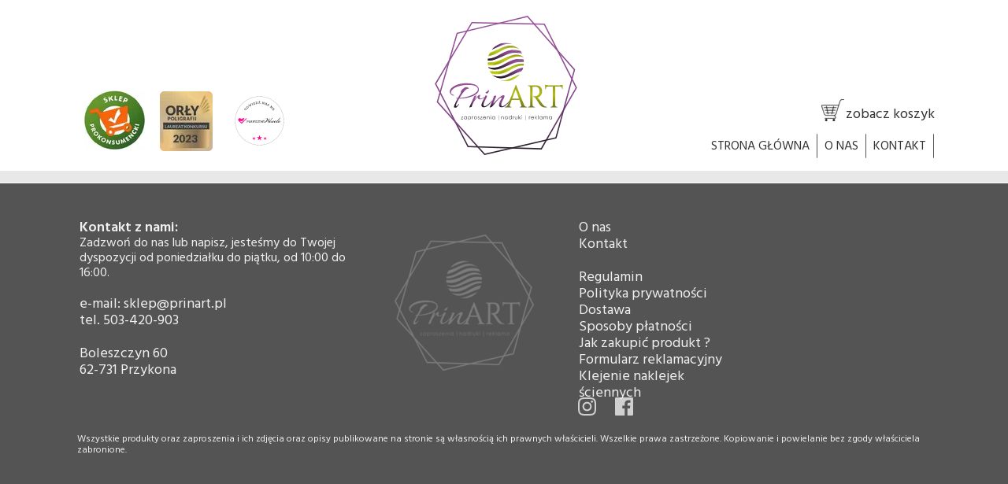

--- FILE ---
content_type: text/css
request_url: https://www.prinart.pl/files/dynamicContent/sites/ye5ew3/css/webpage_112/mkce2cpx.css
body_size: 2277
content:
#element_34666 {z-index: 19;}#element_31491 {z-index: 18;}#element_31492 {z-index: 17;}#element_2826 {z-index: 16;}#element_10096 {z-index: 15;}#element_10094 {z-index: 14;}#group_502 {z-index: 13;}#element_10093 {z-index: 12;}#element_10110 {z-index: 11;}#element_14160_content{opacity: 1;background: none;border-radius: 0.0px; border: none;box-shadow: none;}#element_14160 {z-index: 10;}#element_11736_content{opacity: 0.23;background: none;border-radius: 0.0px; border: none;box-shadow: none;}#element_11736 {z-index: 9;}#element_8515_content{opacity: 1;background: none;border-radius: 0.0px; border: none;box-shadow: none;}#element_8515 {z-index: 8;}#element_11665_content{opacity: 1;background: none;border-radius: 0.0px; border: none;box-shadow: none;}#element_11665 {z-index: 7;}#element_32532_content{opacity: 0.8;background: none;border-radius: 0.0px; border: none;box-shadow: none;}#element_32532 img{background-image:url('data:image/svg+xml,%3Csvg%20fill%3D%27rgb%28240%2C%20240%2C%20240%29%27%20id%3D%27ww-facebook-official%27%20version%3D%271.1%27%20xmlns%3D%27http%3A%2F%2Fwww.w3.org%2F2000%2Fsvg%27%20width%3D%27100%25%27%20height%3D%27100%25%27%20viewBox%3D%270%200%2012%2014%27%3E%3Cpath%20d%3D%27M11.336%201q0.273%200%200.469%200.195t0.195%200.469v10.672q0%200.273-0.195%200.469t-0.469%200.195h-3.055v-4.648h1.555l0.234-1.812h-1.789v-1.156q0-0.438%200.184-0.656t0.715-0.219l0.953-0.008v-1.617q-0.492-0.070-1.391-0.070-1.062%200-1.699%200.625t-0.637%201.766v1.336h-1.563v1.812h1.563v4.648h-5.742q-0.273%200-0.469-0.195t-0.195-0.469v-10.672q0-0.273%200.195-0.469t0.469-0.195h10.672z%27%3E%3C%2Fpath%3E%3C%2Fsvg%3E');}#element_32532 {z-index: 6;}#element_32533_content{opacity: 0.8;background: none;border-radius: 0.0px; border: none;box-shadow: none;}#element_32533 img{background-image:url('data:image/svg+xml,%3Csvg%20fill%3D%27rgb%28240%2C%20240%2C%20240%29%27%20id%3D%27ww-instagram%27%20version%3D%271.1%27%20xmlns%3D%27http%3A%2F%2Fwww.w3.org%2F2000%2Fsvg%27%20width%3D%27100%25%27%20height%3D%27100%25%27%20viewBox%3D%270%200%2012%2014%27%3E%3Cpath%20d%3D%27M8%207q0-0.828-0.586-1.414t-1.414-0.586-1.414%200.586-0.586%201.414%200.586%201.414%201.414%200.586%201.414-0.586%200.586-1.414zM9.078%207q0%201.281-0.898%202.18t-2.18%200.898-2.18-0.898-0.898-2.18%200.898-2.18%202.18-0.898%202.18%200.898%200.898%202.18zM9.922%203.797q0%200.297-0.211%200.508t-0.508%200.211-0.508-0.211-0.211-0.508%200.211-0.508%200.508-0.211%200.508%200.211%200.211%200.508zM6%202.078q-0.055%200-0.598-0.004t-0.824%200-0.754%200.023-0.805%200.078-0.559%200.145q-0.391%200.156-0.688%200.453t-0.453%200.688q-0.086%200.227-0.145%200.559t-0.078%200.805-0.023%200.754%200%200.824%200.004%200.598-0.004%200.598%200%200.824%200.023%200.754%200.078%200.805%200.145%200.559q0.156%200.391%200.453%200.688t0.688%200.453q0.227%200.086%200.559%200.145t0.805%200.078%200.754%200.023%200.824%200%200.598-0.004%200.598%200.004%200.824%200%200.754-0.023%200.805-0.078%200.559-0.145q0.391-0.156%200.688-0.453t0.453-0.688q0.086-0.227%200.145-0.559t0.078-0.805%200.023-0.754%200-0.824-0.004-0.598%200.004-0.598%200-0.824-0.023-0.754-0.078-0.805-0.145-0.559q-0.156-0.391-0.453-0.688t-0.688-0.453q-0.227-0.086-0.559-0.145t-0.805-0.078-0.754-0.023-0.824%200-0.598%200.004zM12%207q0%201.789-0.039%202.477-0.078%201.625-0.969%202.516t-2.516%200.969q-0.688%200.039-2.477%200.039t-2.477-0.039q-1.625-0.078-2.516-0.969t-0.969-2.516q-0.039-0.688-0.039-2.477t0.039-2.477q0.078-1.625%200.969-2.516t2.516-0.969q0.688-0.039%202.477-0.039t2.477%200.039q1.625%200.078%202.516%200.969t0.969%202.516q0.039%200.688%200.039%202.477z%27%3E%3C%2Fpath%3E%3C%2Fsvg%3E');}#element_32533 {z-index: 5;}#group_1009_content{opacity: 1;background: none;border-radius: 0.0px; border: none;box-shadow: none;}#group_1009 {z-index: 4;}#element_81_content{opacity: 1;background-color: rgb(84, 84, 84);background-size: auto;background-attachment: scroll;background-repeat: repeat;background-position: left top;border-radius: 0.0px; border: none;box-shadow: none;}#element_81 {z-index: 3;}#group_2917_content{opacity: 1;background: none;border-radius: 0.0px; border: none;box-shadow: none;}#group_2917 {z-index: 2;}#footerGroup_pl_content{opacity: 1;background: none;border-radius: 0.0px; border: none;box-shadow: none;}#footerGroup_pl {z-index: 1;}body, body::before, #body, #container {z-index: 0;}@media (max-width: 1199px){#element_34666{width: 90.0px;height: 89.0px;left: 206.0px;right: auto;top: 260.0px;}#element_34666_content{padding: 0px}#element_31491{width: 66.0px;height: 70.0px;left: 123.0px;right: auto;top: 272.0px;}#element_31491_content{padding: 0px}#element_31492{width: 65.0px;height: 68.0px;left: 33.0px;right: auto;top: 272.0px;}#element_31492_content{padding: 0px}#element_2826{width: auto;height: auto;left: 15.0px;right: auto;top: 203.0px;}#element_2826_content{padding: 0px}#element_10096{width: 123.0px;height: 27.0px;left: 69.0px;right: auto;top: 366.0px;}#element_10096_content{padding: 0px}#element_10094{width: 51.0px;height: 31.0px;left: 194.0px;right: auto;top: 361.0px;}#element_10094_content{padding: 0px}#group_502{width: 140.0px;height: 52.0px;left: 1010.0px;right: auto;top: 81.0px;}#group_502_content{padding: 0px}#element_10093{width: 182.0px;height: 184.0px;left: 70.0px;right: auto;top: 9.0px;}#element_10093_content{padding: 0px}#element_10110{width: calc(100vw - var(--vertical-scrollbar-width, 0px));height: 117.0px;left: calc(-50vw + 50% + calc(var(--vertical-scrollbar-width, 0px)/2));right: auto;top: -140.0px;}#element_10110_content{padding: 0px}#element_14160{width: 310.0px;height: auto;left: 5.0px;right: auto;top: 562.0px;}#element_14160_content{padding-left: 1.0px; padding-right: 1.0px; padding-top: 5.0px; padding-bottom: 5.0px;}#element_11736{width: 115.0px;height: 58.0px;left: 106.0px;right: auto;top: 225.0px;}#element_11736_content{padding: 0px}#element_8515{width: 310.0px;height: auto;left: 5.0px;right: auto;top: 3.0px;}#element_8515_content{padding-left: 1.0px; padding-right: 1.0px; padding-top: 8.0px; padding-bottom: 8.0px;}#element_11665{width: 252.0px;height: auto;left: 37.0px;right: auto;top: 299.0px;}#element_11665_content{padding-left: 1.0px; padding-right: 1.0px; padding-top: 8.0px; padding-bottom: 8.0px;}#element_32532{width: 46.0px;height: 33.0px;left: 166.0px;right: auto;top: 0.0px;}#element_32532_content{padding: 0px}#element_32533{width: 51.0px;height: 33.0px;left: 105.0px;right: auto;top: 0.0px;}#element_32533_content{padding: 0px}#group_1009{width: 114.0px;height: 37.0px;left: 92.0px;right: auto;top: 14.0px;}#group_1009_content{padding: 0px}#element_81{width: calc(100vw - var(--vertical-scrollbar-width, 0px));height: 705.0px;left: calc(-50vw + 50% + calc(var(--vertical-scrollbar-width, 0px)/2));right: auto;top: 1.0px;}#element_81_content{padding: 0px}#group_2917{width: calc(100vw - var(--vertical-scrollbar-width, 0px));height: 100.0px;left: calc(-50vw + 50% + calc(var(--vertical-scrollbar-width, 0px)/2));right: auto;top: 0.0px;}#group_2917_content{padding: 0px}#footerGroup_pl{width: calc(100vw - var(--vertical-scrollbar-width, 0px));height: 100.0px;left: calc(-50vw + 50% + calc(var(--vertical-scrollbar-width, 0px)/2));right: auto;top: 0.0px;}#footerGroup_pl_content{padding: 0px}#element_14160{width: 310.0px;height: 150.0px;left: 5.0px;right: auto;top: 538.0px;}#element_14160_content{padding-left: 1.0px; padding-right: 1.0px; padding-top: 5.0px; padding-bottom: 5.0px;}#element_14160_text_0 {text-align: center;}#element_14160_text_0 {font-size: 12px;}#element_14160_text_0 {line-height: 14px;}#element_14160_text_1 {text-align: center;}#element_14160_text_1 {font-size: 12px;}#element_14160_text_1 {line-height: 14px;}#element_14160_text_2 {text-align: center;}#element_14160_text_2 {font-size: 12px;}#element_14160_text_2 {line-height: 14px;}#element_14160_text_3 {text-align: center;}#element_14160_text_3 {font-size: 12px;}#element_14160_text_3 {line-height: 14px;}#element_14160_text_4 {text-align: center;}#element_14160_text_4 {font-size: 12px;}#element_14160_text_4 {line-height: 14px;}#element_11736{width: 115.0px;height: 58.0px;left: 106.0px;right: auto;top: 221.0px;}#element_11736_content{padding: 0px}#element_8515{width: 310.0px;height: 218.0px;left: 5.0px;right: auto;top: 3.0px;}#element_8515_content{padding-left: 1.0px; padding-right: 1.0px; padding-top: 8.0px; padding-bottom: 8.0px;}#element_8515_text_0 {text-align: center;}#element_8515_text_0 {font-size: 18px;}#element_8515_text_0 {line-height: 21px;}#element_8515_text_1 {text-align: center;}#element_8515_text_1 {font-size: 16px;}#element_8515_text_1 {line-height: 19px;}#element_8515_text_2 {text-align: center;}#element_8515_text_2 {font-size: 16px;}#element_8515_text_2 {line-height: 19px;}#element_8515_text_3 {text-align: center;}#element_8515_text_3 {font-size: 18px;}#element_8515_text_3 {line-height: 21px;}#element_8515_text_4 {text-align: center;}#element_8515_text_4 {font-size: 18px;}#element_8515_text_4 {line-height: 21px;}#element_8515_text_5 {text-align: center;}#element_8515_text_5 {font-size: 18px;}#element_8515_text_5 {line-height: 21px;}#element_8515_text_6 {text-align: center;}#element_8515_text_6 {font-size: 18px;}#element_8515_text_6 {line-height: 21px;}#element_8515_text_7 {text-align: center;}#element_8515_text_7 {font-size: 18px;}#element_8515_text_7 {line-height: 21px;}#element_11665{width: 252.0px;height: 226.0px;left: 37.0px;right: auto;top: 279.0px;}#element_11665_content{padding-left: 1.0px; padding-right: 1.0px; padding-top: 8.0px; padding-bottom: 8.0px;}#element_11665_text_0 {text-align: center;}#element_11665_text_0 {font-size: 18px;}#element_11665_text_0 {line-height: 21px;}#element_11665_text_1 {text-align: center;}#element_11665_text_1 {font-size: 18px;}#element_11665_text_1 {line-height: 21px;}#element_11665_text_2 {text-align: center;}#element_11665_text_2 {font-size: 18px;}#element_11665_text_2 {line-height: 21px;}#element_11665_text_3 {text-align: center;}#element_11665_text_3 {font-size: 18px;}#element_11665_text_3 {line-height: 21px;}#element_11665_text_4 {text-align: center;}#element_11665_text_4 {font-size: 18px;}#element_11665_text_4 {line-height: 21px;}#element_11665_text_5 {text-align: center;}#element_11665_text_5 {font-size: 18px;}#element_11665_text_5 {line-height: 21px;}#element_11665_text_6 {text-align: center;}#element_11665_text_6 {font-size: 18px;}#element_11665_text_6 {line-height: 21px;}#element_11665_text_7 {text-align: center;}#element_11665_text_7 {font-size: 18px;}#element_11665_text_7 {line-height: 21px;}#element_11665_text_8 {text-align: center;}#element_11665_text_9 {text-align: center;}#element_32532{width: 46.0px;height: 33.0px;left: 166.0px;right: auto;top: 505.0px;}#element_32532_content{padding: 0px}#element_32532 img{background-size: contain;background-position: 50% 50%;}#element_32533{width: 51.0px;height: 33.0px;left: 105.0px;right: auto;top: 505.0px;}#element_32533_content{padding: 0px}#element_32533 img{background-size: contain;background-position: 50% 50%;}#group_1009{width: 107.0px;height: 33.0px;left: 105.0px;right: auto;top: 505.0px;}#group_1009_content{padding: 0px}#element_81{width: calc(100vw - var(--vertical-scrollbar-width, 0px));height: 705.0px;left: calc(-50vw + 50% + calc(var(--vertical-scrollbar-width, 0px)/2));right: auto;top: 1.0px;}#element_81_content{padding: 0px}#group_2917{width: calc(100vw - var(--vertical-scrollbar-width, 0px));height: 705.0px;left: calc(-50vw + 50% + calc(var(--vertical-scrollbar-width, 0px)/2));right: auto;top: 1.0px;}#group_2917_content{padding: 0px}#footerGroup_pl{width: calc(100vw - var(--vertical-scrollbar-width, 0px));height: 100.0px;left: calc(-50vw + 50% + calc(var(--vertical-scrollbar-width, 0px)/2));right: auto;top: 0.0px;}#footerGroup_pl_content{padding: 0px}}@media (min-width: 1200px){#element_34666{width: 82.0px;height: 81.0px;left: 248.0px;right: auto;top: 113.0px;}#element_34666_content{padding: 0px}#element_31491{width: 72.0px;height: 76.0px;left: 160.0px;right: auto;top: 116.0px;}#element_31491_content{padding: 0px}#element_31492{width: 77.0px;height: 80.0px;left: 67.0px;right: auto;top: 112.0px;}#element_31492_content{padding: 0px}#element_2826{width: auto;height: auto;left: 854.0px;right: auto;top: 170.0px;}#element_2826_content{padding: 0px}#element_10096{width: 116.0px;height: 44.0px;left: 1032.0px;right: auto;top: 124.0px;}#element_10096_content{padding: 0px}#element_10094{width: 29.0px;height: 29.0px;left: 1003.0px;right: auto;top: 125.0px;}#element_10094_content{padding: 0px}#group_502{width: 100.0px;height: 100.0px;left: 0.0px;right: auto;top: 0.0px;}#group_502_content{padding: 0px}#element_10093{width: 181.0px;height: 187.0px;left: 512.0px;right: auto;top: 15.0px;}#element_10093_content{padding: 0px}#element_10110{width: calc(100vw - var(--vertical-scrollbar-width, 0px));height: 15.0px;left: calc(-50vw + 50% + calc(var(--vertical-scrollbar-width, 0px)/2));right: auto;top: 217.0px;}#element_10110_content{padding: 0px}#element_14160{width: 1090.0px;height: auto;left: 53.0px;right: auto;top: 314.0px;}#element_14160_content{padding-left: 5.0px; padding-right: 5.0px; padding-top: 5.0px; padding-bottom: 5.0px;}#element_11736{width: 187.0px;height: 173.0px;left: 456.0px;right: auto;top: 66.0px;}#element_11736_content{padding: 0px}#element_8515{width: 354.0px;height: auto;left: 53.0px;right: auto;top: 39.0px;}#element_8515_content{padding-left: 8.0px; padding-right: 8.0px; padding-top: 8.0px; padding-bottom: 8.0px;}#element_11665{width: 228.0px;height: auto;left: 687.0px;right: auto;top: 39.0px;}#element_11665_content{padding-left: 8.0px; padding-right: 8.0px; padding-top: 8.0px; padding-bottom: 8.0px;}#element_32532{width: 33.0px;height: 27.0px;left: 736.0px;right: auto;top: 271.0px;}#element_32532_content{padding: 0px}#element_32533{width: 37.0px;height: 27.0px;left: 687.0px;right: auto;top: 271.0px;}#element_32533_content{padding: 0px}#group_1009{width: 114.0px;height: 37.0px;left: 92.0px;right: auto;top: 14.0px;}#group_1009_content{padding: 0px}#element_81{width: 2054.0px;height: 407.0px;left: -424.0px;right: auto;top: 1.0px;}#element_81_content{padding: 0px}#group_2917{width: 100.0px;height: 100.0px;left: 0.0px;right: auto;top: 0.0px;}#group_2917_content{padding: 0px}#footerGroup_pl{width: calc(100vw - var(--vertical-scrollbar-width, 0px));height: 100.0px;left: calc(-50vw + 50% + calc(var(--vertical-scrollbar-width, 0px)/2));right: auto;top: 0.0px;}#footerGroup_pl_content{padding: 0px}#element_14160{width: 1090.0px;height: 94.0px;left: 53.0px;right: auto;top: 314.0px;}#element_14160_content{padding-left: 5.0px; padding-right: 5.0px; padding-top: 5.0px; padding-bottom: 5.0px;}#element_14160_text_0 {font-size: 12px;}#element_14160_text_0 {line-height: 14px;}#element_14160_text_1 {font-size: 12px;}#element_14160_text_1 {line-height: 14px;}#element_14160_text_2 {font-size: 12px;}#element_14160_text_2 {line-height: 14px;}#element_14160_text_3 {font-size: 12px;}#element_14160_text_3 {line-height: 14px;}#element_14160_text_4 {font-size: 12px;}#element_14160_text_4 {line-height: 14px;}#element_11736{width: 187.0px;height: 173.0px;left: 456.0px;right: auto;top: 66.0px;}#element_11736_content{padding: 0px}#element_8515{width: 354.0px;height: 218.0px;left: 53.0px;right: auto;top: 39.0px;}#element_8515_content{padding-left: 8.0px; padding-right: 8.0px; padding-top: 8.0px; padding-bottom: 8.0px;}#element_8515_text_0 {font-size: 18px;}#element_8515_text_0 {line-height: 21px;}#element_8515_text_1 {font-size: 16px;}#element_8515_text_1 {line-height: 19px;}#element_8515_text_2 {font-size: 16px;}#element_8515_text_2 {line-height: 19px;}#element_8515_text_3 {font-size: 18px;}#element_8515_text_3 {line-height: 21px;}#element_8515_text_4 {font-size: 18px;}#element_8515_text_4 {line-height: 21px;}#element_8515_text_5 {font-size: 18px;}#element_8515_text_5 {line-height: 21px;}#element_8515_text_6 {font-size: 18px;}#element_8515_text_6 {line-height: 21px;}#element_8515_text_7 {font-size: 18px;}#element_8515_text_7 {line-height: 21px;}#element_11665{width: 228.0px;height: 226.0px;left: 687.0px;right: auto;top: 39.0px;}#element_11665_content{padding-left: 8.0px; padding-right: 8.0px; padding-top: 8.0px; padding-bottom: 8.0px;}#element_11665_text_0 {font-size: 18px;}#element_11665_text_0 {line-height: 21px;}#element_11665_text_1 {font-size: 18px;}#element_11665_text_1 {line-height: 21px;}#element_11665_text_2 {font-size: 18px;}#element_11665_text_2 {line-height: 21px;}#element_11665_text_3 {font-size: 18px;}#element_11665_text_3 {line-height: 21px;}#element_11665_text_4 {font-size: 18px;}#element_11665_text_4 {line-height: 21px;}#element_11665_text_5 {font-size: 18px;}#element_11665_text_5 {line-height: 21px;}#element_11665_text_6 {font-size: 18px;}#element_11665_text_6 {line-height: 21px;}#element_11665_text_7 {font-size: 18px;}#element_11665_text_7 {line-height: 21px;}#element_32532{width: 33.0px;height: 27.0px;left: 736.0px;right: auto;top: 271.0px;}#element_32532_content{padding: 0px}#element_32532 img{background-size: contain;background-position: 50% 50%;}#element_32533{width: 37.0px;height: 27.0px;left: 687.0px;right: auto;top: 271.0px;}#element_32533_content{padding: 0px}#element_32533 img{background-size: contain;background-position: 50% 50%;}#group_1009{width: 82.0px;height: 27.0px;left: 687.0px;right: auto;top: 271.0px;}#group_1009_content{padding: 0px}#element_81{width: 2054.0px;height: 407.0px;left: -424.0px;right: auto;top: 1.0px;}#element_81_content{padding: 0px}#group_2917{width: 2054.0px;height: 407.0px;left: -424.0px;right: auto;top: 1.0px;}#group_2917_content{padding: 0px}#footerGroup_pl{width: calc(100vw - var(--vertical-scrollbar-width, 0px));height: 100.0px;left: calc(-50vw + 50% + calc(var(--vertical-scrollbar-width, 0px)/2));right: auto;top: 0.0px;}#footerGroup_pl_content{padding: 0px}}

--- FILE ---
content_type: text/css
request_url: https://www.prinart.pl/files/dynamicContent/sites/ye5ew3/css/webpage_112/mkce2cpx.css
body_size: 2277
content:
#element_34666 {z-index: 19;}#element_31491 {z-index: 18;}#element_31492 {z-index: 17;}#element_2826 {z-index: 16;}#element_10096 {z-index: 15;}#element_10094 {z-index: 14;}#group_502 {z-index: 13;}#element_10093 {z-index: 12;}#element_10110 {z-index: 11;}#element_14160_content{opacity: 1;background: none;border-radius: 0.0px; border: none;box-shadow: none;}#element_14160 {z-index: 10;}#element_11736_content{opacity: 0.23;background: none;border-radius: 0.0px; border: none;box-shadow: none;}#element_11736 {z-index: 9;}#element_8515_content{opacity: 1;background: none;border-radius: 0.0px; border: none;box-shadow: none;}#element_8515 {z-index: 8;}#element_11665_content{opacity: 1;background: none;border-radius: 0.0px; border: none;box-shadow: none;}#element_11665 {z-index: 7;}#element_32532_content{opacity: 0.8;background: none;border-radius: 0.0px; border: none;box-shadow: none;}#element_32532 img{background-image:url('data:image/svg+xml,%3Csvg%20fill%3D%27rgb%28240%2C%20240%2C%20240%29%27%20id%3D%27ww-facebook-official%27%20version%3D%271.1%27%20xmlns%3D%27http%3A%2F%2Fwww.w3.org%2F2000%2Fsvg%27%20width%3D%27100%25%27%20height%3D%27100%25%27%20viewBox%3D%270%200%2012%2014%27%3E%3Cpath%20d%3D%27M11.336%201q0.273%200%200.469%200.195t0.195%200.469v10.672q0%200.273-0.195%200.469t-0.469%200.195h-3.055v-4.648h1.555l0.234-1.812h-1.789v-1.156q0-0.438%200.184-0.656t0.715-0.219l0.953-0.008v-1.617q-0.492-0.070-1.391-0.070-1.062%200-1.699%200.625t-0.637%201.766v1.336h-1.563v1.812h1.563v4.648h-5.742q-0.273%200-0.469-0.195t-0.195-0.469v-10.672q0-0.273%200.195-0.469t0.469-0.195h10.672z%27%3E%3C%2Fpath%3E%3C%2Fsvg%3E');}#element_32532 {z-index: 6;}#element_32533_content{opacity: 0.8;background: none;border-radius: 0.0px; border: none;box-shadow: none;}#element_32533 img{background-image:url('data:image/svg+xml,%3Csvg%20fill%3D%27rgb%28240%2C%20240%2C%20240%29%27%20id%3D%27ww-instagram%27%20version%3D%271.1%27%20xmlns%3D%27http%3A%2F%2Fwww.w3.org%2F2000%2Fsvg%27%20width%3D%27100%25%27%20height%3D%27100%25%27%20viewBox%3D%270%200%2012%2014%27%3E%3Cpath%20d%3D%27M8%207q0-0.828-0.586-1.414t-1.414-0.586-1.414%200.586-0.586%201.414%200.586%201.414%201.414%200.586%201.414-0.586%200.586-1.414zM9.078%207q0%201.281-0.898%202.18t-2.18%200.898-2.18-0.898-0.898-2.18%200.898-2.18%202.18-0.898%202.18%200.898%200.898%202.18zM9.922%203.797q0%200.297-0.211%200.508t-0.508%200.211-0.508-0.211-0.211-0.508%200.211-0.508%200.508-0.211%200.508%200.211%200.211%200.508zM6%202.078q-0.055%200-0.598-0.004t-0.824%200-0.754%200.023-0.805%200.078-0.559%200.145q-0.391%200.156-0.688%200.453t-0.453%200.688q-0.086%200.227-0.145%200.559t-0.078%200.805-0.023%200.754%200%200.824%200.004%200.598-0.004%200.598%200%200.824%200.023%200.754%200.078%200.805%200.145%200.559q0.156%200.391%200.453%200.688t0.688%200.453q0.227%200.086%200.559%200.145t0.805%200.078%200.754%200.023%200.824%200%200.598-0.004%200.598%200.004%200.824%200%200.754-0.023%200.805-0.078%200.559-0.145q0.391-0.156%200.688-0.453t0.453-0.688q0.086-0.227%200.145-0.559t0.078-0.805%200.023-0.754%200-0.824-0.004-0.598%200.004-0.598%200-0.824-0.023-0.754-0.078-0.805-0.145-0.559q-0.156-0.391-0.453-0.688t-0.688-0.453q-0.227-0.086-0.559-0.145t-0.805-0.078-0.754-0.023-0.824%200-0.598%200.004zM12%207q0%201.789-0.039%202.477-0.078%201.625-0.969%202.516t-2.516%200.969q-0.688%200.039-2.477%200.039t-2.477-0.039q-1.625-0.078-2.516-0.969t-0.969-2.516q-0.039-0.688-0.039-2.477t0.039-2.477q0.078-1.625%200.969-2.516t2.516-0.969q0.688-0.039%202.477-0.039t2.477%200.039q1.625%200.078%202.516%200.969t0.969%202.516q0.039%200.688%200.039%202.477z%27%3E%3C%2Fpath%3E%3C%2Fsvg%3E');}#element_32533 {z-index: 5;}#group_1009_content{opacity: 1;background: none;border-radius: 0.0px; border: none;box-shadow: none;}#group_1009 {z-index: 4;}#element_81_content{opacity: 1;background-color: rgb(84, 84, 84);background-size: auto;background-attachment: scroll;background-repeat: repeat;background-position: left top;border-radius: 0.0px; border: none;box-shadow: none;}#element_81 {z-index: 3;}#group_2917_content{opacity: 1;background: none;border-radius: 0.0px; border: none;box-shadow: none;}#group_2917 {z-index: 2;}#footerGroup_pl_content{opacity: 1;background: none;border-radius: 0.0px; border: none;box-shadow: none;}#footerGroup_pl {z-index: 1;}body, body::before, #body, #container {z-index: 0;}@media (max-width: 1199px){#element_34666{width: 90.0px;height: 89.0px;left: 206.0px;right: auto;top: 260.0px;}#element_34666_content{padding: 0px}#element_31491{width: 66.0px;height: 70.0px;left: 123.0px;right: auto;top: 272.0px;}#element_31491_content{padding: 0px}#element_31492{width: 65.0px;height: 68.0px;left: 33.0px;right: auto;top: 272.0px;}#element_31492_content{padding: 0px}#element_2826{width: auto;height: auto;left: 15.0px;right: auto;top: 203.0px;}#element_2826_content{padding: 0px}#element_10096{width: 123.0px;height: 27.0px;left: 69.0px;right: auto;top: 366.0px;}#element_10096_content{padding: 0px}#element_10094{width: 51.0px;height: 31.0px;left: 194.0px;right: auto;top: 361.0px;}#element_10094_content{padding: 0px}#group_502{width: 140.0px;height: 52.0px;left: 1010.0px;right: auto;top: 81.0px;}#group_502_content{padding: 0px}#element_10093{width: 182.0px;height: 184.0px;left: 70.0px;right: auto;top: 9.0px;}#element_10093_content{padding: 0px}#element_10110{width: calc(100vw - var(--vertical-scrollbar-width, 0px));height: 117.0px;left: calc(-50vw + 50% + calc(var(--vertical-scrollbar-width, 0px)/2));right: auto;top: -140.0px;}#element_10110_content{padding: 0px}#element_14160{width: 310.0px;height: auto;left: 5.0px;right: auto;top: 562.0px;}#element_14160_content{padding-left: 1.0px; padding-right: 1.0px; padding-top: 5.0px; padding-bottom: 5.0px;}#element_11736{width: 115.0px;height: 58.0px;left: 106.0px;right: auto;top: 225.0px;}#element_11736_content{padding: 0px}#element_8515{width: 310.0px;height: auto;left: 5.0px;right: auto;top: 3.0px;}#element_8515_content{padding-left: 1.0px; padding-right: 1.0px; padding-top: 8.0px; padding-bottom: 8.0px;}#element_11665{width: 252.0px;height: auto;left: 37.0px;right: auto;top: 299.0px;}#element_11665_content{padding-left: 1.0px; padding-right: 1.0px; padding-top: 8.0px; padding-bottom: 8.0px;}#element_32532{width: 46.0px;height: 33.0px;left: 166.0px;right: auto;top: 0.0px;}#element_32532_content{padding: 0px}#element_32533{width: 51.0px;height: 33.0px;left: 105.0px;right: auto;top: 0.0px;}#element_32533_content{padding: 0px}#group_1009{width: 114.0px;height: 37.0px;left: 92.0px;right: auto;top: 14.0px;}#group_1009_content{padding: 0px}#element_81{width: calc(100vw - var(--vertical-scrollbar-width, 0px));height: 705.0px;left: calc(-50vw + 50% + calc(var(--vertical-scrollbar-width, 0px)/2));right: auto;top: 1.0px;}#element_81_content{padding: 0px}#group_2917{width: calc(100vw - var(--vertical-scrollbar-width, 0px));height: 100.0px;left: calc(-50vw + 50% + calc(var(--vertical-scrollbar-width, 0px)/2));right: auto;top: 0.0px;}#group_2917_content{padding: 0px}#footerGroup_pl{width: calc(100vw - var(--vertical-scrollbar-width, 0px));height: 100.0px;left: calc(-50vw + 50% + calc(var(--vertical-scrollbar-width, 0px)/2));right: auto;top: 0.0px;}#footerGroup_pl_content{padding: 0px}#element_14160{width: 310.0px;height: 150.0px;left: 5.0px;right: auto;top: 538.0px;}#element_14160_content{padding-left: 1.0px; padding-right: 1.0px; padding-top: 5.0px; padding-bottom: 5.0px;}#element_14160_text_0 {text-align: center;}#element_14160_text_0 {font-size: 12px;}#element_14160_text_0 {line-height: 14px;}#element_14160_text_1 {text-align: center;}#element_14160_text_1 {font-size: 12px;}#element_14160_text_1 {line-height: 14px;}#element_14160_text_2 {text-align: center;}#element_14160_text_2 {font-size: 12px;}#element_14160_text_2 {line-height: 14px;}#element_14160_text_3 {text-align: center;}#element_14160_text_3 {font-size: 12px;}#element_14160_text_3 {line-height: 14px;}#element_14160_text_4 {text-align: center;}#element_14160_text_4 {font-size: 12px;}#element_14160_text_4 {line-height: 14px;}#element_11736{width: 115.0px;height: 58.0px;left: 106.0px;right: auto;top: 221.0px;}#element_11736_content{padding: 0px}#element_8515{width: 310.0px;height: 218.0px;left: 5.0px;right: auto;top: 3.0px;}#element_8515_content{padding-left: 1.0px; padding-right: 1.0px; padding-top: 8.0px; padding-bottom: 8.0px;}#element_8515_text_0 {text-align: center;}#element_8515_text_0 {font-size: 18px;}#element_8515_text_0 {line-height: 21px;}#element_8515_text_1 {text-align: center;}#element_8515_text_1 {font-size: 16px;}#element_8515_text_1 {line-height: 19px;}#element_8515_text_2 {text-align: center;}#element_8515_text_2 {font-size: 16px;}#element_8515_text_2 {line-height: 19px;}#element_8515_text_3 {text-align: center;}#element_8515_text_3 {font-size: 18px;}#element_8515_text_3 {line-height: 21px;}#element_8515_text_4 {text-align: center;}#element_8515_text_4 {font-size: 18px;}#element_8515_text_4 {line-height: 21px;}#element_8515_text_5 {text-align: center;}#element_8515_text_5 {font-size: 18px;}#element_8515_text_5 {line-height: 21px;}#element_8515_text_6 {text-align: center;}#element_8515_text_6 {font-size: 18px;}#element_8515_text_6 {line-height: 21px;}#element_8515_text_7 {text-align: center;}#element_8515_text_7 {font-size: 18px;}#element_8515_text_7 {line-height: 21px;}#element_11665{width: 252.0px;height: 226.0px;left: 37.0px;right: auto;top: 279.0px;}#element_11665_content{padding-left: 1.0px; padding-right: 1.0px; padding-top: 8.0px; padding-bottom: 8.0px;}#element_11665_text_0 {text-align: center;}#element_11665_text_0 {font-size: 18px;}#element_11665_text_0 {line-height: 21px;}#element_11665_text_1 {text-align: center;}#element_11665_text_1 {font-size: 18px;}#element_11665_text_1 {line-height: 21px;}#element_11665_text_2 {text-align: center;}#element_11665_text_2 {font-size: 18px;}#element_11665_text_2 {line-height: 21px;}#element_11665_text_3 {text-align: center;}#element_11665_text_3 {font-size: 18px;}#element_11665_text_3 {line-height: 21px;}#element_11665_text_4 {text-align: center;}#element_11665_text_4 {font-size: 18px;}#element_11665_text_4 {line-height: 21px;}#element_11665_text_5 {text-align: center;}#element_11665_text_5 {font-size: 18px;}#element_11665_text_5 {line-height: 21px;}#element_11665_text_6 {text-align: center;}#element_11665_text_6 {font-size: 18px;}#element_11665_text_6 {line-height: 21px;}#element_11665_text_7 {text-align: center;}#element_11665_text_7 {font-size: 18px;}#element_11665_text_7 {line-height: 21px;}#element_11665_text_8 {text-align: center;}#element_11665_text_9 {text-align: center;}#element_32532{width: 46.0px;height: 33.0px;left: 166.0px;right: auto;top: 505.0px;}#element_32532_content{padding: 0px}#element_32532 img{background-size: contain;background-position: 50% 50%;}#element_32533{width: 51.0px;height: 33.0px;left: 105.0px;right: auto;top: 505.0px;}#element_32533_content{padding: 0px}#element_32533 img{background-size: contain;background-position: 50% 50%;}#group_1009{width: 107.0px;height: 33.0px;left: 105.0px;right: auto;top: 505.0px;}#group_1009_content{padding: 0px}#element_81{width: calc(100vw - var(--vertical-scrollbar-width, 0px));height: 705.0px;left: calc(-50vw + 50% + calc(var(--vertical-scrollbar-width, 0px)/2));right: auto;top: 1.0px;}#element_81_content{padding: 0px}#group_2917{width: calc(100vw - var(--vertical-scrollbar-width, 0px));height: 705.0px;left: calc(-50vw + 50% + calc(var(--vertical-scrollbar-width, 0px)/2));right: auto;top: 1.0px;}#group_2917_content{padding: 0px}#footerGroup_pl{width: calc(100vw - var(--vertical-scrollbar-width, 0px));height: 100.0px;left: calc(-50vw + 50% + calc(var(--vertical-scrollbar-width, 0px)/2));right: auto;top: 0.0px;}#footerGroup_pl_content{padding: 0px}}@media (min-width: 1200px){#element_34666{width: 82.0px;height: 81.0px;left: 248.0px;right: auto;top: 113.0px;}#element_34666_content{padding: 0px}#element_31491{width: 72.0px;height: 76.0px;left: 160.0px;right: auto;top: 116.0px;}#element_31491_content{padding: 0px}#element_31492{width: 77.0px;height: 80.0px;left: 67.0px;right: auto;top: 112.0px;}#element_31492_content{padding: 0px}#element_2826{width: auto;height: auto;left: 854.0px;right: auto;top: 170.0px;}#element_2826_content{padding: 0px}#element_10096{width: 116.0px;height: 44.0px;left: 1032.0px;right: auto;top: 124.0px;}#element_10096_content{padding: 0px}#element_10094{width: 29.0px;height: 29.0px;left: 1003.0px;right: auto;top: 125.0px;}#element_10094_content{padding: 0px}#group_502{width: 100.0px;height: 100.0px;left: 0.0px;right: auto;top: 0.0px;}#group_502_content{padding: 0px}#element_10093{width: 181.0px;height: 187.0px;left: 512.0px;right: auto;top: 15.0px;}#element_10093_content{padding: 0px}#element_10110{width: calc(100vw - var(--vertical-scrollbar-width, 0px));height: 15.0px;left: calc(-50vw + 50% + calc(var(--vertical-scrollbar-width, 0px)/2));right: auto;top: 217.0px;}#element_10110_content{padding: 0px}#element_14160{width: 1090.0px;height: auto;left: 53.0px;right: auto;top: 314.0px;}#element_14160_content{padding-left: 5.0px; padding-right: 5.0px; padding-top: 5.0px; padding-bottom: 5.0px;}#element_11736{width: 187.0px;height: 173.0px;left: 456.0px;right: auto;top: 66.0px;}#element_11736_content{padding: 0px}#element_8515{width: 354.0px;height: auto;left: 53.0px;right: auto;top: 39.0px;}#element_8515_content{padding-left: 8.0px; padding-right: 8.0px; padding-top: 8.0px; padding-bottom: 8.0px;}#element_11665{width: 228.0px;height: auto;left: 687.0px;right: auto;top: 39.0px;}#element_11665_content{padding-left: 8.0px; padding-right: 8.0px; padding-top: 8.0px; padding-bottom: 8.0px;}#element_32532{width: 33.0px;height: 27.0px;left: 736.0px;right: auto;top: 271.0px;}#element_32532_content{padding: 0px}#element_32533{width: 37.0px;height: 27.0px;left: 687.0px;right: auto;top: 271.0px;}#element_32533_content{padding: 0px}#group_1009{width: 114.0px;height: 37.0px;left: 92.0px;right: auto;top: 14.0px;}#group_1009_content{padding: 0px}#element_81{width: 2054.0px;height: 407.0px;left: -424.0px;right: auto;top: 1.0px;}#element_81_content{padding: 0px}#group_2917{width: 100.0px;height: 100.0px;left: 0.0px;right: auto;top: 0.0px;}#group_2917_content{padding: 0px}#footerGroup_pl{width: calc(100vw - var(--vertical-scrollbar-width, 0px));height: 100.0px;left: calc(-50vw + 50% + calc(var(--vertical-scrollbar-width, 0px)/2));right: auto;top: 0.0px;}#footerGroup_pl_content{padding: 0px}#element_14160{width: 1090.0px;height: 94.0px;left: 53.0px;right: auto;top: 314.0px;}#element_14160_content{padding-left: 5.0px; padding-right: 5.0px; padding-top: 5.0px; padding-bottom: 5.0px;}#element_14160_text_0 {font-size: 12px;}#element_14160_text_0 {line-height: 14px;}#element_14160_text_1 {font-size: 12px;}#element_14160_text_1 {line-height: 14px;}#element_14160_text_2 {font-size: 12px;}#element_14160_text_2 {line-height: 14px;}#element_14160_text_3 {font-size: 12px;}#element_14160_text_3 {line-height: 14px;}#element_14160_text_4 {font-size: 12px;}#element_14160_text_4 {line-height: 14px;}#element_11736{width: 187.0px;height: 173.0px;left: 456.0px;right: auto;top: 66.0px;}#element_11736_content{padding: 0px}#element_8515{width: 354.0px;height: 218.0px;left: 53.0px;right: auto;top: 39.0px;}#element_8515_content{padding-left: 8.0px; padding-right: 8.0px; padding-top: 8.0px; padding-bottom: 8.0px;}#element_8515_text_0 {font-size: 18px;}#element_8515_text_0 {line-height: 21px;}#element_8515_text_1 {font-size: 16px;}#element_8515_text_1 {line-height: 19px;}#element_8515_text_2 {font-size: 16px;}#element_8515_text_2 {line-height: 19px;}#element_8515_text_3 {font-size: 18px;}#element_8515_text_3 {line-height: 21px;}#element_8515_text_4 {font-size: 18px;}#element_8515_text_4 {line-height: 21px;}#element_8515_text_5 {font-size: 18px;}#element_8515_text_5 {line-height: 21px;}#element_8515_text_6 {font-size: 18px;}#element_8515_text_6 {line-height: 21px;}#element_8515_text_7 {font-size: 18px;}#element_8515_text_7 {line-height: 21px;}#element_11665{width: 228.0px;height: 226.0px;left: 687.0px;right: auto;top: 39.0px;}#element_11665_content{padding-left: 8.0px; padding-right: 8.0px; padding-top: 8.0px; padding-bottom: 8.0px;}#element_11665_text_0 {font-size: 18px;}#element_11665_text_0 {line-height: 21px;}#element_11665_text_1 {font-size: 18px;}#element_11665_text_1 {line-height: 21px;}#element_11665_text_2 {font-size: 18px;}#element_11665_text_2 {line-height: 21px;}#element_11665_text_3 {font-size: 18px;}#element_11665_text_3 {line-height: 21px;}#element_11665_text_4 {font-size: 18px;}#element_11665_text_4 {line-height: 21px;}#element_11665_text_5 {font-size: 18px;}#element_11665_text_5 {line-height: 21px;}#element_11665_text_6 {font-size: 18px;}#element_11665_text_6 {line-height: 21px;}#element_11665_text_7 {font-size: 18px;}#element_11665_text_7 {line-height: 21px;}#element_32532{width: 33.0px;height: 27.0px;left: 736.0px;right: auto;top: 271.0px;}#element_32532_content{padding: 0px}#element_32532 img{background-size: contain;background-position: 50% 50%;}#element_32533{width: 37.0px;height: 27.0px;left: 687.0px;right: auto;top: 271.0px;}#element_32533_content{padding: 0px}#element_32533 img{background-size: contain;background-position: 50% 50%;}#group_1009{width: 82.0px;height: 27.0px;left: 687.0px;right: auto;top: 271.0px;}#group_1009_content{padding: 0px}#element_81{width: 2054.0px;height: 407.0px;left: -424.0px;right: auto;top: 1.0px;}#element_81_content{padding: 0px}#group_2917{width: 2054.0px;height: 407.0px;left: -424.0px;right: auto;top: 1.0px;}#group_2917_content{padding: 0px}#footerGroup_pl{width: calc(100vw - var(--vertical-scrollbar-width, 0px));height: 100.0px;left: calc(-50vw + 50% + calc(var(--vertical-scrollbar-width, 0px)/2));right: auto;top: 0.0px;}#footerGroup_pl_content{padding: 0px}}

--- FILE ---
content_type: image/svg+xml
request_url: https://www.prinart.pl/lib/ye5ew3/Odwiedz-1-WhitePinkggg-m2gguu6j.svg
body_size: 7293
content:
<svg xmlns="http://www.w3.org/2000/svg" width="100%" height="100%" viewBox="0 0 500 500" version="1.1" xml:space="preserve" xmlns:xml="http://www.w3.org/XML/1998/namespace" style="fill-rule:evenodd;clip-rule:evenodd;stroke-linejoin:round;stroke-miterlimit:2;" preserveAspectRatio="xMidYMid">
  <g transform="matrix(1,0,0,1,-4950,-1100)">
    <g id="Odwiedz-1-WhitePink" transform="matrix(1,0,0,1,4950,1100)">
      <rect x="0" y="0" width="500" height="500" style="fill:none;"/>
      <g transform="matrix(1.02582,0,0,1.02582,109.462,90.9973)">
        <circle cx="137" cy="155" r="194.965" style="fill:white;"/>
      </g>
      <g transform="matrix(0.952381,0,0,0.952381,-511.936,-1083.34)">
        <path d="M800.032,1198.9C689.04,1198.9 598.929,1289.01 598.929,1400C598.929,1511 689.04,1601.11 800.032,1601.11C911.024,1601.11 1001.14,1511 1001.14,1400C1001.14,1289.01 911.024,1198.9 800.032,1198.9ZM800.032,1201C909.865,1201 999.036,1290.17 999.036,1400C999.036,1509.84 909.865,1599.01 800.032,1599.01C690.199,1599.01 601.029,1509.84 601.029,1400C601.029,1290.17 690.199,1201 800.032,1201Z" style="fill:rgb(13,13,13);fill-opacity:0.4;"/>
      </g>
      <g transform="matrix(1.04364,0,0,1.04364,82.9924,227.111)">
        <g id="Logo">
          <g>
            <path d="M64.973,35.737L70.954,35.737L70.954,33.926L68.953,33.926L68.953,30.57C69.348,30.593 70.046,30.615 70.837,30.615C74.327,30.615 76.7,28.893 76.7,25.739C76.7,22.831 74.21,21.02 70.978,21.02L64.975,21.02L64.975,22.832L66.836,22.832L66.836,33.926L64.975,33.926L64.975,35.738L64.973,35.737ZM70.976,28.825C69.976,28.825 69.348,28.803 68.952,28.781L68.952,22.83L70.93,22.83C72.977,22.83 74.536,23.926 74.536,25.738C74.536,27.661 73.187,28.824 70.976,28.824L70.976,28.825Z" style="fill:rgb(13,13,13);fill-rule:nonzero;"/>
            <path d="M78.47,35.737L89.313,35.737L89.313,31.779L87.289,31.779L87.289,33.948L82.449,33.948L82.449,22.833L84.519,22.833L84.519,21.021L78.471,21.021L78.471,22.833L80.332,22.833L80.332,33.927L78.471,33.927L78.471,35.738L78.47,35.737Z" style="fill:rgb(13,13,13);fill-rule:nonzero;"/>
            <path d="M90.712,35.737L96.156,35.737L96.156,33.948L94.295,33.948L95.435,30.839L101.483,30.839L102.624,33.948L100.855,33.948L100.855,35.737L106.3,35.737L106.3,33.925L104.88,33.925L100.622,22.81L102.344,22.81L102.344,21.02L94.668,21.02L94.668,22.81L96.366,22.81L92.108,33.925L90.712,33.925L90.712,35.737L90.712,35.737ZM96.038,29.14L98.458,22.721L100.877,29.14L96.037,29.14L96.038,29.14Z" style="fill:rgb(13,13,13);fill-rule:nonzero;"/>
            <path d="M120.48,35.803L121.643,35.781L121.643,22.83L123.435,22.83L123.435,21.018L117.641,21.018L117.641,22.83L119.595,22.83L119.595,31.398L111.311,21.021L107.635,21.021L107.635,22.833L109.496,22.833L109.496,33.927L107.635,33.927L107.635,35.738L113.497,35.738L113.497,33.927L111.543,33.927L111.543,24.62L120.477,35.805L120.48,35.803Z" style="fill:rgb(13,13,13);fill-rule:nonzero;"/>
            <path d="M132.38,36.004C135.8,36.004 138.01,34.125 138.01,30.481L138.01,22.831L139.848,22.831L139.848,21.019L134.031,21.019L134.031,22.831L135.962,22.831L135.962,30.481C135.962,32.964 134.636,34.151 132.379,34.151C130.146,34.151 128.843,32.898 128.843,30.415L128.843,22.834L130.774,22.834L130.774,21.022L124.934,21.022L124.934,22.834L126.749,22.834L126.749,30.551C126.749,34.129 128.912,36.008 132.379,36.008L132.38,36.004Z" style="fill:rgb(13,13,13);fill-rule:nonzero;"/>
            <path d="M145.154,36.004C146.526,36.004 147.666,35.602 148.527,34.797C149.411,33.947 149.876,32.537 149.876,30.816L149.876,22.829L151.645,22.829L151.645,21.017L145.455,21.017L145.455,22.829L147.805,22.829L147.805,30.794C147.805,32.047 147.549,32.941 146.991,33.5C146.526,33.948 145.874,34.149 145.153,34.149C143.757,34.149 142.989,33.478 142.85,32.919C143.245,32.762 143.548,32.337 143.548,31.845C143.548,31.107 142.92,30.548 142.199,30.548C141.291,30.548 140.64,31.286 140.64,32.36C140.64,34.418 142.664,36.006 145.153,36.006L145.154,36.004Z" style="fill:rgb(13,13,13);fill-rule:nonzero;"/>
            <path d="M153.366,35.737L164.627,35.737L164.627,31.888L162.603,31.888L162.603,33.946L157.345,33.946L157.345,29.114L162.185,29.114L162.185,27.369L157.345,27.369L157.345,22.808L162.603,22.808L162.603,24.866L164.604,24.866L164.604,21.017L153.365,21.017L153.365,22.828L155.227,22.828L155.227,33.922L153.365,33.922L153.365,35.734L153.366,35.737Z" style="fill:rgb(13,13,13);fill-rule:nonzero;"/>
            <path d="M166.823,35.737L172.687,35.737L172.687,33.925L170.802,33.925L171.151,24.776L175.85,33.501L176.246,33.501L180.945,24.776L181.294,33.925L179.409,33.925L179.409,35.737L185.317,35.737L185.317,33.925L183.386,33.925L182.874,22.832L184.852,22.832L184.852,21.02L180.966,21.02L176.081,30.257L171.196,21.02L167.265,21.02L167.265,22.832L169.265,22.832L168.731,33.925L166.823,33.925L166.823,35.737Z" style="fill:rgb(13,13,13);fill-rule:nonzero;"/>
            <path d="M190.091,35.737L196.349,35.737L196.349,33.925L194.279,33.925L194.279,29.945L198.723,22.832L200.328,22.832L200.328,21.02L194.907,21.02L194.907,22.832L196.466,22.832L193.255,28.245L190.067,22.832L191.533,22.832L191.533,21.02L186.112,21.02L186.112,22.832L187.717,22.832L192.161,29.967L192.161,33.925L190.091,33.925L190.091,35.737Z" style="fill:rgb(13,13,13);fill-rule:nonzero;"/>
            <path d="M60.715,2.266L57.522,5.337L51.173,11.441L26.043,35.602L19.465,29.242L15.321,25.258L19.808,20.945L26.423,27.305L48.473,6.104L48.017,5.666C45.622,3.399 42.542,2.157 39.273,2.157C35.965,2.157 32.924,3.399 30.567,5.666L30.415,5.775L25.814,10.308L21.214,5.775L21.1,5.666C18.743,3.399 15.664,2.157 12.394,2.157C9.086,2.266 5.893,3.509 3.65,5.666C1.293,7.932 0,10.893 0,14.036C0,16.997 1.065,19.738 3.079,21.858L3.308,22.078L3.422,22.187L3.65,22.516L4.372,23.211L15.093,33.519L25.814,43.863L36.536,33.555L48.321,22.224L64.821,6.251L60.715,2.266Z" style="fill:rgb(249,12,145);fill-rule:nonzero;"/>
            <path d="M319.468,28.438C318.403,29.352 315.818,31.398 314.297,32.422C310.876,34.688 307.796,35.712 304.983,35.712C301.903,35.712 300.497,34.579 300.611,32.532C300.725,30.96 301.447,29.571 303.082,27.67L302.968,27.561C302.854,27.67 302.245,28.145 301.903,28.584C300.839,29.608 299.09,31.07 297.303,32.312C295.668,33.446 292.589,35.492 289.889,35.492C288.255,35.492 287.304,34.798 287.304,33.336C287.418,31.398 289.433,28.365 291.904,25.404L291.79,25.294C290.612,26.318 289.433,27.341 288.597,28.145C288.483,28.255 288.369,28.474 288.141,28.584C287.076,29.498 284.491,31.545 282.97,32.568C279.549,34.835 276.469,35.858 273.656,35.858C270.576,35.858 269.17,34.725 269.284,32.678C269.398,31.106 270.12,29.717 271.755,27.816L271.641,27.707C271.413,27.926 270.462,28.73 270.006,29.169C269.17,29.863 267.877,30.887 266.47,31.764C264.683,32.897 262.82,33.811 261.3,34.469C259.779,35.163 256.814,35.931 254.342,35.931C249.97,35.931 249.02,33.446 249.4,31.179C249.4,30.96 249.514,30.741 249.514,30.485C248.564,31.289 247.613,31.947 246.815,32.422C243.393,34.688 239.971,35.821 237.158,35.821C234.193,35.821 232.672,34.688 232.672,32.532C232.786,29.936 235.029,27.195 237.158,25.733C239.857,23.576 244.344,21.42 247.423,21.42C249.21,21.42 249.894,22.553 249.78,23.576C249.666,25.623 246.967,27.195 244.458,28.438C242.1,29.571 239.287,30.485 237.386,30.923C237.044,31.618 236.93,32.276 236.93,32.751C236.93,33.884 237.652,34.579 238.717,34.579L238.831,34.579C239.895,34.579 242.709,33.994 246.244,31.618C247.423,30.814 248.83,29.79 250.008,28.767C250.845,27.524 252.023,26.72 253.316,26.83C254.494,26.939 255.103,27.743 254.837,28.548C254.723,29.352 254.114,30.01 253.05,30.485C252.327,30.814 251.263,31.728 251.149,32.861C251.035,34.103 252.099,34.798 253.506,34.798C255.141,34.798 257.156,33.555 259.057,30.485C260.577,28.219 262.022,23.467 262.935,22.443L262.935,22.334C262.098,23.138 260.349,24.381 259.057,25.294C257.878,26.098 256.585,26.866 255.863,27.232C255.521,27.341 255.141,27.561 255.027,27.341C254.913,27.122 255.027,27.012 255.369,26.647C256.205,26.208 257.498,25.404 258.791,24.381C260.311,23.357 261.756,22.114 263.619,20.652C263.733,20.323 264.341,19.738 264.911,19.3C265.862,18.605 266.698,18.386 267.269,18.386C269.17,18.386 267.991,19.409 266.926,20.104C266.204,20.543 265.406,20.908 264.911,21.237C264.189,21.932 264.303,22.48 264.303,23.394C264.417,25.66 264.531,27.707 263.581,29.863C263.125,30.997 261.946,32.459 260.996,33.153C261.946,32.824 263.353,32.239 264.645,31.435C267.002,30.083 268.637,28.73 270.082,27.451C270.196,27.451 270.196,27.341 270.31,27.341C270.918,26.903 271.489,26.427 272.325,25.879C273.275,25.185 274.796,24.307 276.317,23.503C278.674,22.37 281.145,21.237 283.388,21.237L283.502,21.237C285.289,21.237 285.974,22.37 285.86,23.394C285.746,25.441 283.046,27.012 280.537,28.255C278.18,29.388 275.366,30.302 273.466,30.741C273.123,31.435 273.009,32.093 273.009,32.568C273.009,33.701 273.732,34.396 274.91,34.396C275.975,34.396 278.788,33.811 282.324,31.435C283.845,30.412 285.746,28.95 287.38,27.707L287.494,27.597C287.837,27.268 290.916,24.636 293.501,22.626C295.63,20.031 299.622,15.133 303.158,11.295C305.971,8.115 309.279,4.606 312.929,1.535C313.879,0.621 314.829,0.183 315.894,0.183C316.73,0.183 317.073,0.512 317.073,0.768C315.552,2.23 308.214,9.942 304.831,13.927C299.28,20.287 293.387,27.634 291.638,31.252C291.41,31.837 290.916,32.97 291.524,33.409C292.133,33.738 293.311,33.299 294.11,32.97C295.174,32.386 296.353,31.618 297.531,30.704C298.596,29.9 299.546,29.132 300.345,28.438L300.573,28.219C301.637,27.305 302.359,26.756 303.652,25.843C304.603,25.148 306.123,24.271 307.644,23.467C310.001,22.334 312.472,21.2 314.715,21.2L314.829,21.2C316.616,21.2 317.301,22.334 317.187,23.357C317.073,25.404 314.373,26.976 311.864,28.219C309.583,29.242 306.732,30.156 304.869,30.594C304.527,31.289 304.412,31.947 304.412,32.422C304.412,33.555 305.135,34.25 306.313,34.25C307.378,34.25 310.191,33.665 313.727,31.289C315.248,30.265 317.149,28.803 318.783,27.561C319.24,27.232 319.506,27.122 319.734,27.232C320.342,27.67 319.962,28.036 319.506,28.474L319.468,28.438ZM305.895,29.9C307.53,29.571 309.773,28.657 311.446,27.524C313.461,26.172 314.753,24.563 314.868,23.43C314.982,22.736 314.639,22.297 313.917,22.297C313.195,22.297 311.902,23.101 310.267,24.563C308.861,25.806 306.846,28.292 305.895,29.9ZM274.53,29.9C276.165,29.571 278.408,28.657 280.081,27.524C282.096,26.172 283.388,24.563 283.502,23.43C283.616,22.736 283.274,22.297 282.552,22.297C281.83,22.297 280.537,23.101 278.902,24.563C277.61,25.806 275.481,28.292 274.53,29.9ZM238.223,29.9C239.857,29.571 242.1,28.657 243.773,27.524C245.788,26.172 247.081,24.563 247.195,23.43C247.309,22.736 246.967,22.297 246.244,22.297C245.522,22.297 244.23,23.101 242.595,24.563C241.302,25.806 239.173,28.292 238.223,29.9ZM241.872,19.117C236.702,23.211 231.493,27.378 226.893,31.362C225.715,32.386 224.65,33.299 223.586,34.323C223.129,34.761 222.293,35.456 221.228,35.456C220.392,35.456 220.392,34.761 220.886,34.103C223.7,30.485 225.372,22.663 227.235,18.13L227.235,18.02C226.399,18.715 224.764,19.958 222.749,21.42C220.848,22.772 218.605,24.381 216.628,25.843C213.207,28.219 205.907,33.336 202.828,35.237C202.371,35.566 201.649,36.041 201.041,36.041C200.09,36.041 199.748,35.346 200.585,34.579C203.664,31.398 207.428,27.451 211.078,22.553C214.613,17.801 217.693,12.684 218.491,8.626C218.491,8.517 218.491,8.407 218.605,8.297C219.328,4.204 216.97,2.303 213.549,2.303C213.207,2.303 212.256,2.412 212.142,2.412C211.914,2.412 211.8,2.412 211.534,2.522C211.306,2.522 211.192,2.632 210.925,2.632C210.811,2.632 210.697,2.632 210.583,2.741C210.355,2.851 209.975,2.851 209.747,2.961L209.633,2.961C209.519,2.961 209.291,3.07 209.177,3.07C204.576,4.423 199.976,7.493 196.669,10.454C196.212,10.893 195.718,10.673 196.212,10.125C196.821,9.54 197.847,8.553 199.406,7.42C199.748,7.091 200.242,6.726 200.699,6.506C202.485,5.264 204.462,4.13 206.477,3.326C208.72,2.303 211.192,1.755 213.549,1.755L213.891,1.755C218.605,1.755 223.776,3.472 222.977,10.015C222.521,14.877 213.663,25.441 208.226,30.631L208.226,30.741C210.811,29.023 213.549,27.012 217.541,24.161C219.061,23.138 220.734,22.005 222.255,20.871C224.27,19.409 226.247,18.02 227.692,16.887C228.642,14.182 229.821,11.331 231.341,9.065C233.356,5.995 235.485,4.533 237.12,4.533C238.641,4.533 239.705,5.775 239.021,7.713C237.957,11.002 233.698,13.707 231.607,15.754C230.429,20.616 228.794,27.305 226.171,30.704L226.171,30.814C228.984,28.219 236.056,22.553 240.922,18.24C248.83,11.331 251.643,6.214 252.251,3.509C252.365,2.376 252.365,1.352 251.795,0.804C251.225,0.329 250.617,0.439 250.731,0.219C250.845,0.11 251.339,0 251.567,0C253.924,0 255.103,1.828 254.989,3.838C254.647,7.018 251.111,11.989 241.91,19.154L241.872,19.117ZM231.988,14.292C233.508,12.83 237.158,10.308 238.223,7.713C238.831,6.25 238.223,5.227 237.158,5.227C235.98,5.227 234.687,6.945 234.193,8.078C233.242,10.015 232.406,12.611 231.95,14.329L231.988,14.292Z" style="fill:rgb(13,13,13);fill-rule:nonzero;"/>
          </g>
        </g>
      </g>
      <g transform="matrix(0.848036,0,0,0.848036,-86.6703,128.731)">
        <path d="M260.313,29.081C256.421,33.746 257.311,39.747 261.629,43.349C266.033,47.023 272.043,46.828 275.935,42.163C279.851,37.469 278.965,31.521 274.561,27.847C270.244,24.245 264.18,24.445 260.313,29.081ZM273.675,40.278C271.209,43.233 267.17,43.598 263.809,40.794C260.506,38.039 260.088,34.004 262.602,30.991C265.091,28.006 269.189,27.69 272.463,30.421C275.824,33.225 276.189,37.264 273.675,40.278Z" style="fill-opacity:0.8;fill-rule:nonzero;"/>
        <path d="M288.188,24.659L278.985,14.21L280.599,12.788C284.28,9.546 288.192,9.42 291.035,12.648C293.853,15.847 293.823,19.695 289.972,23.087L288.188,24.659ZM291.453,25.454C297.031,20.54 297.389,14.895 293.474,10.449C289.608,6.06 283.989,6.132 278.778,10.721L272.407,16.333L274.228,18.4L276.55,16.355L285.753,26.804L283.431,28.849L285.252,30.916L291.453,25.454Z" style="fill-opacity:0.8;fill-rule:nonzero;"/>
        <path d="M308.976,12.038L310.874,10.874L308.574,-1.614L318.627,6.121L320.557,4.938L316.134,-12.312L318.322,-13.653L316.882,-16.002L309.386,-11.407L310.826,-9.058L313.399,-10.636L316.539,0.983L306.486,-6.752L305.135,-5.923L307.467,6.545L298.569,-1.544L301.078,-3.082L299.639,-5.431L291.982,-0.737L293.422,1.611L295.609,0.27L308.976,12.038Z" style="fill-opacity:0.8;fill-rule:nonzero;"/>
        <path d="M339.244,-4.174L338.157,-6.705L335.21,-5.44L329.719,-18.236L332.666,-19.501L331.58,-22.032L322.703,-18.222L323.789,-15.691L326.736,-16.956L332.228,-4.16L329.28,-2.896L330.366,-0.364L339.244,-4.174Z" style="fill-opacity:0.8;fill-rule:nonzero;"/>
        <path d="M358.642,-10.512L356.863,-16.36L353.975,-15.482L354.963,-12.233L348.681,-10.323L347.023,-15.774L352.764,-17.519L351.995,-20.047L346.255,-18.301L344.597,-23.752L350.879,-25.663L351.9,-22.305L354.788,-23.183L352.988,-29.104L337.753,-24.471L338.554,-21.836L341.514,-22.736L345.565,-9.414L342.605,-8.514L343.407,-5.879L358.642,-10.512Z" style="fill-opacity:0.8;fill-rule:nonzero;"/>
        <path d="M369.253,-15.403L367.163,-29.169L369.29,-29.492C374.14,-30.228 377.498,-28.219 378.143,-23.966C378.783,-19.75 376.677,-16.53 371.603,-15.76L369.253,-15.403ZM371.569,-12.968C378.918,-14.084 382.272,-18.638 381.383,-24.496C380.506,-30.278 375.741,-33.257 368.876,-32.215L360.482,-30.941L360.896,-28.218L363.955,-28.682L366.044,-14.916L362.985,-14.452L363.398,-11.728L371.569,-12.968Z" style="fill-opacity:0.8;fill-rule:nonzero;"/>
        <path d="M394.431,-36.832L400.094,-40.471C400.882,-41.007 401.29,-41.727 401.284,-42.331C401.275,-43.35 400.513,-44.06 399.607,-44.051C398.966,-44.045 398.328,-43.662 397.806,-43.053L393.478,-37.879L394.431,-36.832ZM387.432,-14.916L403.506,-15.069L403.446,-21.371L400.616,-21.344L400.65,-17.721L391.972,-17.639L403.3,-32.69L403.283,-34.501L387.737,-34.353L387.797,-28.052L390.627,-28.079L390.593,-31.739L398.78,-31.817L387.414,-16.765L387.432,-14.916Z" style="fill-opacity:0.8;fill-rule:nonzero;"/>
        <path d="M429.121,-31.603L423.364,-32.834L422.788,-30.14L425.814,-29.493L422.902,-15.877L419.877,-16.524L419.3,-13.83L428.304,-11.905L428.88,-14.599L425.965,-15.222L428.301,-26.145L435.808,-10.185L437.911,-9.735L441.423,-26.155L444.485,-25.5L445.061,-28.194L435.984,-30.135L435.408,-27.442L438.397,-26.802L436.227,-16.655L429.121,-31.603Z" style="fill-opacity:0.8;fill-rule:nonzero;"/>
        <path d="M454.759,-24.905L453.776,-22.332L456.314,-21.362L446.584,-10.175L444.469,-10.983L443.486,-8.41L451.24,-5.446L452.21,-7.984L449.531,-9.008L452.01,-11.898L459.094,-9.19L459.013,-5.384L456.334,-6.407L455.364,-3.87L463.189,-0.879L464.172,-3.452L462.093,-4.247L462.27,-19.085L464.808,-18.115L465.792,-20.688L454.759,-24.905ZM459.32,-20.455L459.156,-11.994L453.834,-14.029L459.32,-20.455Z" style="fill-opacity:0.8;fill-rule:nonzero;"/>
        <path d="M482.554,-7.765C482.065,-6.871 482.29,-5.63 483.581,-4.924C484.574,-4.381 485.734,-4.693 486.386,-5.884C487.581,-8.069 485.94,-11.203 482.497,-13.086C478.723,-15.151 475.169,-14.471 473.575,-11.558C471.819,-8.347 474.041,-5.884 476.67,-2.984C478.051,-1.497 479.657,0.284 478.824,1.807C477.918,3.463 476.042,3.512 473.857,2.316C472.434,1.538 471.525,0.525 471.183,-0.264C471.563,-0.487 471.912,-0.812 472.148,-1.242C472.655,-2.169 472.313,-3.431 471.154,-4.065C469.995,-4.699 468.866,-4.285 468.178,-3.027C466.983,-0.842 468.812,2.654 472.454,4.646C476.228,6.71 479.918,6.491 481.764,3.115C483.539,-0.13 481.154,-2.768 478.688,-5.493C477.376,-7.027 475.749,-8.691 476.6,-10.247C477.379,-11.671 479.141,-11.826 480.995,-10.812C482.253,-10.123 483.098,-9.231 483.395,-8.595C483.103,-8.454 482.789,-8.195 482.554,-7.765Z" style="fill-opacity:0.8;fill-rule:nonzero;"/>
        <path d="M509.782,5.957L505.35,2.083L503.537,4.157L505.867,6.193L496.702,16.676L494.373,14.64L492.56,16.714L499.492,22.774L501.305,20.7L499.06,18.738L506.412,10.329L505.213,27.925L506.832,29.341L517.884,16.699L520.242,18.76L522.055,16.686L515.066,10.577L513.253,12.651L515.554,14.662L508.724,22.475L509.782,5.957Z" style="fill-opacity:0.8;fill-rule:nonzero;"/>
        <path d="M528.933,24.255L526.827,26.03L528.577,28.108L514.646,33.183L513.188,31.452L511.081,33.226L516.43,39.575L518.508,37.825L516.66,35.631L520.228,34.303L525.115,40.103L523.2,43.394L521.352,41.201L519.274,42.951L524.672,49.358L526.778,47.583L525.344,45.88L532.686,32.985L534.436,35.062L536.543,33.287L528.933,24.255ZM530.768,30.357L526.527,37.68L522.856,33.322L530.768,30.357Z" style="fill-opacity:0.8;fill-rule:nonzero;"/>
      </g>
      <g id="Stars" transform="matrix(1.27158,0,0,1.27158,-67.9081,-62.4966)">
        <g transform="matrix(1.5,0,0,1.5,-3425.19,-5817.5)">
          <path d="M2450.13,4101L2452.82,4109.29L2461.54,4109.29L2454.49,4114.42L2457.18,4122.71L2450.13,4117.58L2443.08,4122.71L2445.77,4114.42L2438.72,4109.29L2447.43,4109.29L2450.13,4101Z" style="fill:rgb(249,12,145);"/>
        </g>
        <g transform="matrix(0.910854,0.103071,-0.103071,0.910854,-1591.78,-3643.88)">
          <path d="M2450.13,4101L2452.82,4109.29L2461.54,4109.29L2454.49,4114.42L2457.18,4122.71L2450.13,4117.58L2443.08,4122.71L2445.77,4114.42L2438.72,4109.29L2447.43,4109.29L2450.13,4101Z" style="fill:rgb(249,12,145);"/>
        </g>
        <g transform="matrix(0.910774,-0.10377,0.10377,0.910774,-2374.24,-3136.87)">
          <path d="M2450.13,4101L2452.82,4109.29L2461.54,4109.29L2454.49,4114.42L2457.18,4122.71L2450.13,4117.58L2443.08,4122.71L2445.77,4114.42L2438.72,4109.29L2447.43,4109.29L2450.13,4101Z" style="fill:rgb(249,12,145);"/>
        </g>
      </g>
    </g>
  </g>
</svg>


--- FILE ---
content_type: image/svg+xml
request_url: https://www.prinart.pl/lib/ye5ew3/drukarnia22-m2wj9bxw.svg
body_size: 11505
content:
<svg xmlns="http://www.w3.org/2000/svg" xml:space="preserve" xmlns:xml="http://www.w3.org/XML/1998/namespace" width="100%" height="100%" version="1.1" style="shape-rendering:geometricPrecision; text-rendering:geometricPrecision; image-rendering:optimizeQuality; fill-rule:evenodd; clip-rule:evenodd" viewBox="0 0 14574.18 14292.23" preserveAspectRatio="xMidYMid">
  <defs>
    <style type="text/css">
      
   
    .fil32 {fill:none}
    .fil2 {fill:#2B2A29;fill-rule:nonzero}
    .fil7 {fill:url(#id1)}
    .fil8 {fill:url(#id2)}
    .fil11 {fill:url(#id3)}
    .fil23 {fill:url(#id4)}
    .fil26 {fill:url(#id5)}
    .fil14 {fill:url(#id6)}
    .fil17 {fill:url(#id7)}
    .fil20 {fill:url(#id8)}
    .fil29 {fill:url(#id9)}
    .fil4 {fill:url(#id10);fill-rule:nonzero}
    .fil3 {fill:url(#id11);fill-rule:nonzero}
    .fil5 {fill:url(#id12);fill-rule:nonzero}
    .fil1 {fill:url(#id13);fill-rule:nonzero}
    .fil0 {fill:url(#id14);fill-rule:nonzero}
    .fil6 {fill:url(#id15);fill-rule:nonzero}
    .fil10 {fill:url(#id16);fill-opacity:0.329412}
    .fil22 {fill:url(#id17);fill-opacity:0.329412}
    .fil19 {fill:url(#id18);fill-opacity:0.329412}
    .fil31 {fill:url(#id19);fill-opacity:0.329412}
    .fil13 {fill:url(#id20);fill-opacity:0.329412}
    .fil25 {fill:url(#id21);fill-opacity:0.329412}
    .fil16 {fill:url(#id22);fill-opacity:0.329412}
    .fil28 {fill:url(#id23);fill-opacity:0.329412}
    .fil15 {fill:url(#id24);fill-opacity:0.439216}
    .fil18 {fill:url(#id25);fill-opacity:0.439216}
    .fil12 {fill:url(#id26);fill-opacity:0.439216}
    .fil9 {fill:url(#id27);fill-opacity:0.439216}
    .fil21 {fill:url(#id28);fill-opacity:0.980392}
    .fil30 {fill:url(#id29);fill-opacity:0.980392}
    .fil24 {fill:url(#id30);fill-opacity:0.980392}
    .fil27 {fill:url(#id31);fill-opacity:0.980392}
   
  
    </style>
    <clipPath id="id0">
      <path d="M7271.84 2779.87c1029.09,0 1863.33,875.95 1863.33,1956.49 0,1080.53 -834.24,1956.48 -1863.33,1956.48 -1029.07,0 -1863.32,-875.95 -1863.32,-1956.48 0,-1080.54 834.25,-1956.49 1863.32,-1956.49z"/>
    </clipPath>
    <linearGradient id="id1" gradientUnits="userSpaceOnUse" x1="10164.46" y1="7070.39" x2="10112.58" y2="9414.7">
      <stop offset="0" style="stop-opacity:1; stop-color:#999F1A"/>
      <stop offset="0.439216" style="stop-opacity:1; stop-color:#B4BB14"/>
      <stop offset="1" style="stop-opacity:1; stop-color:#6C7520"/>
    </linearGradient>
    <linearGradient id="id2" gradientUnits="userSpaceOnUse" x1="7056.28" y1="6000.97" x2="7069.21" y2="4915.46">
      <stop offset="0" style="stop-opacity:1; stop-color:#CDD604"/>
      <stop offset="0.639216" style="stop-opacity:1; stop-color:#B7C620"/>
      <stop offset="1" style="stop-opacity:1; stop-color:#6C7520"/>
    </linearGradient>
    <linearGradient id="id3" gradientUnits="userSpaceOnUse" xlink:href="#id2" xmlns:xlink="http://www.w3.org/1999/xlink" x1="7612.4" y1="6948.43" x2="7625.33" y2="5862.92"/>
    <linearGradient id="id4" gradientUnits="userSpaceOnUse" x1="7250.41" y1="3338.46" x2="7511.11" y2="4767.8">
      <stop offset="0" style="stop-opacity:1; stop-color:#CD8CBC"/>
      <stop offset="1" style="stop-opacity:1; stop-color:#692E78"/>
    </linearGradient>
    <linearGradient id="id5" gradientUnits="userSpaceOnUse" xlink:href="#id4" xmlns:xlink="http://www.w3.org/1999/xlink" x1="6732.26" y1="2394.36" x2="6992.97" y2="3823.71"/>
    <linearGradient id="id6" gradientUnits="userSpaceOnUse" xlink:href="#id2" xmlns:xlink="http://www.w3.org/1999/xlink" x1="6531.86" y1="5082.89" x2="6544.78" y2="3997.38"/>
    <linearGradient id="id7" gradientUnits="userSpaceOnUse" xlink:href="#id2" xmlns:xlink="http://www.w3.org/1999/xlink" x1="5922.02" y1="4160.27" x2="5934.94" y2="3074.75"/>
    <linearGradient id="id8" gradientUnits="userSpaceOnUse" xlink:href="#id4" xmlns:xlink="http://www.w3.org/1999/xlink" x1="8431.35" y1="5159.77" x2="8692.06" y2="6589.12"/>
    <linearGradient id="id9" gradientUnits="userSpaceOnUse" xlink:href="#id4" xmlns:xlink="http://www.w3.org/1999/xlink" x1="7816.03" y1="4269.05" x2="8076.73" y2="5698.4"/>
    <linearGradient id="id10" gradientUnits="userSpaceOnUse" x1="5647.4" y1="7711.49" x2="5020.4" y2="9310.46">
      <stop offset="0" style="stop-opacity:1; stop-color:#99529A"/>
      <stop offset="0.639216" style="stop-opacity:1; stop-color:#85458A"/>
      <stop offset="1" style="stop-opacity:1; stop-color:#1F1B20"/>
    </linearGradient>
    <linearGradient id="id11" gradientUnits="userSpaceOnUse" xlink:href="#id10" xmlns:xlink="http://www.w3.org/1999/xlink" x1="3281.48" y1="6942.88" x2="2761.75" y2="9416.86"/>
    <linearGradient id="id12" gradientUnits="userSpaceOnUse" xlink:href="#id10" xmlns:xlink="http://www.w3.org/1999/xlink" x1="6758.68" y1="8148.16" x2="6593.01" y2="9413.23"/>
    <linearGradient id="id13" gradientUnits="userSpaceOnUse" xlink:href="#id10" xmlns:xlink="http://www.w3.org/1999/xlink" x1="5480.16" y1="277.81" x2="9098.64" y2="14113.69"/>
    <linearGradient id="id14" gradientUnits="userSpaceOnUse" xlink:href="#id10" xmlns:xlink="http://www.w3.org/1999/xlink" x1="7311.08" y1="44.21" x2="7267.73" y2="14347.29"/>
    <linearGradient id="id15" gradientUnits="userSpaceOnUse" xlink:href="#id10" xmlns:xlink="http://www.w3.org/1999/xlink" x1="4268.68" y1="8168.5" x2="4292.1" y2="9286.27"/>
    <linearGradient id="id16" gradientUnits="userSpaceOnUse" x1="6312.16" y1="6005" x2="6305.28" y2="5716.93">
      <stop offset="0" style="stop-opacity:1; stop-color:#CDD604"/>
      <stop offset="0.368627" style="stop-opacity:1; stop-color:#B7C620"/>
      <stop offset="1" style="stop-opacity:1; stop-color:#6C7520"/>
    </linearGradient>
    <linearGradient id="id17" gradientUnits="userSpaceOnUse" x1="9313.35" y1="5328.26" x2="9318.11" y2="5615.12">
      <stop offset="0" style="stop-opacity:1; stop-color:#99529A"/>
      <stop offset="1" style="stop-opacity:1; stop-color:#1F1B20"/>
    </linearGradient>
    <linearGradient id="id18" gradientUnits="userSpaceOnUse" xlink:href="#id16" xmlns:xlink="http://www.w3.org/1999/xlink" x1="5177.89" y1="4164.3" x2="5171.01" y2="3876.23"/>
    <linearGradient id="id19" gradientUnits="userSpaceOnUse" xlink:href="#id17" xmlns:xlink="http://www.w3.org/1999/xlink" x1="8698.02" y1="4437.54" x2="8702.79" y2="4724.4"/>
    <linearGradient id="id20" gradientUnits="userSpaceOnUse" xlink:href="#id16" xmlns:xlink="http://www.w3.org/1999/xlink" x1="6868.28" y1="6952.46" x2="6861.4" y2="6664.39"/>
    <linearGradient id="id21" gradientUnits="userSpaceOnUse" xlink:href="#id17" xmlns:xlink="http://www.w3.org/1999/xlink" x1="8132.4" y1="3506.94" x2="8137.17" y2="3793.81"/>
    <linearGradient id="id22" gradientUnits="userSpaceOnUse" xlink:href="#id16" xmlns:xlink="http://www.w3.org/1999/xlink" x1="5787.73" y1="5086.93" x2="5780.85" y2="4798.86"/>
    <linearGradient id="id23" gradientUnits="userSpaceOnUse" xlink:href="#id17" xmlns:xlink="http://www.w3.org/1999/xlink" x1="7614.25" y1="2562.85" x2="7619.02" y2="2849.72"/>
    <linearGradient id="id24" gradientUnits="userSpaceOnUse" xlink:href="#id2" xmlns:xlink="http://www.w3.org/1999/xlink" x1="7772.8" y1="3864.28" x2="7385.34" y2="5215.57"/>
    <linearGradient id="id25" gradientUnits="userSpaceOnUse" xlink:href="#id2" xmlns:xlink="http://www.w3.org/1999/xlink" x1="7162.96" y1="2941.65" x2="6775.5" y2="4292.94"/>
    <linearGradient id="id26" gradientUnits="userSpaceOnUse" xlink:href="#id2" xmlns:xlink="http://www.w3.org/1999/xlink" x1="8853.35" y1="5729.82" x2="8465.89" y2="7081.1"/>
    <linearGradient id="id27" gradientUnits="userSpaceOnUse" xlink:href="#id2" xmlns:xlink="http://www.w3.org/1999/xlink" x1="8297.23" y1="4782.36" x2="7909.76" y2="6133.65"/>
    <linearGradient id="id28" gradientUnits="userSpaceOnUse" xlink:href="#id17" xmlns:xlink="http://www.w3.org/1999/xlink" x1="7626.07" y1="5273.62" x2="7415.84" y2="6475.69"/>
    <linearGradient id="id29" gradientUnits="userSpaceOnUse" xlink:href="#id17" xmlns:xlink="http://www.w3.org/1999/xlink" x1="7010.74" y1="4382.9" x2="6800.51" y2="5584.97"/>
    <linearGradient id="id30" gradientUnits="userSpaceOnUse" xlink:href="#id17" xmlns:xlink="http://www.w3.org/1999/xlink" x1="6445.12" y1="3452.3" x2="6234.9" y2="4654.38"/>
    <linearGradient id="id31" gradientUnits="userSpaceOnUse" xlink:href="#id17" xmlns:xlink="http://www.w3.org/1999/xlink" x1="5926.98" y1="2508.21" x2="5716.75" y2="3710.29"/>
  </defs>
  <g id="Warstwa_x0020_1">
    <metadata id="CorelCorpID_0Corel-Layer"/>
    <path class="fil0" d="M3832.82 771.28l-3689.49 6217.31 3296.98 6378.67 7433.39 224.53 3557.82 -6210.04 -3251.58 -6448.12 -7347.11 -162.34zm-3814.84 6182.77l3745.06 -6310.98c2498.14,55.68 4996.32,111.28 7494.48,165.61 1105.52,2192.39 2211.55,4384.55 3316.66,6577.15 -1209.03,2111.9 -2418.54,4223.59 -3629.16,6334.55 -2527.22,-76.13 -5054.49,-151.6 -7581.65,-229.02 -1121.29,-2168.93 -2241.53,-4338.41 -3363.36,-6507.05l17.98 -30.25z"/>
    <path class="fil1" d="M2328.21 1864.44l-2000.08 6960.15 4795.34 5327.85 7243.41 -1685.6 1874.61 -6919.41 -4768.94 -5406.67 -7144.34 1723.68zm-2129.97 6958.84l2030.19 -7065.02c2429.31,-585.61 4858.64,-1171.32 7287.65,-1758.26 1621.44,1838.3 3243.3,3676.25 4864.39,5514.86 -636.63,2352.91 -1273.78,4705.74 -1912.21,7058.15 -2462.57,573.27 -4925.04,1147.19 -7387.9,1719.2 -1630.76,-1811.56 -3260.66,-3623.93 -4891.87,-5435.08l9.76 -33.86z"/>
    <path class="fil2" d="M2690.39 10325.93l209.49 0 -161.27 259 155.91 0 0 33.62 -219.13 0 161.98 -260.1 -146.98 0 0 -32.51zm582.06 0l0 292.62 -36.44 0 0 -50.33c-15.35,19.2 -32.49,33.62 -51.6,43.16 -19.02,9.56 -39.91,14.33 -62.51,14.33 -40.18,0 -74.56,-14.97 -103.05,-44.91 -28.48,-30.03 -42.68,-66.41 -42.68,-109.39 0,-41.98 14.38,-77.97 43.13,-107.82 28.66,-29.85 63.22,-44.82 103.66,-44.82 23.32,0 44.39,5.06 63.33,15.16 18.84,10.1 35.45,25.36 49.72,45.83l0 -53.82 36.44 0zm-146.61 29.2c-20.36,0 -39.2,5.15 -56.35,15.43 -17.23,10.2 -30.9,24.62 -41.08,43.17 -10.18,18.54 -15.26,38.2 -15.26,58.96 0,20.48 5.09,40.13 15.35,58.87 10.28,18.73 24.03,33.33 41.35,43.72 17.32,10.46 35.89,15.69 55.71,15.69 19.92,0 38.94,-5.14 56.79,-15.52 17.95,-10.38 31.7,-24.34 41.34,-42.06 9.64,-17.64 14.46,-37.57 14.46,-59.71 0,-33.7 -10.8,-61.9 -32.5,-84.58 -21.6,-22.69 -48.21,-33.99 -79.82,-33.99zm277.21 -29.2l36.42 0 0 53.82c14.48,-20.48 31.07,-35.73 49.92,-45.83 18.85,-10.1 39.82,-15.16 63.04,-15.16 40.44,0 74.99,14.97 103.77,44.82 28.74,29.85 43.12,65.85 43.12,107.82 0,42.98 -14.3,79.36 -42.77,109.39 -28.48,29.94 -62.86,44.91 -103.12,44.91 -22.6,0 -43.4,-4.87 -62.43,-14.51 -19.01,-9.73 -36.15,-24.16 -51.52,-43.35l0 157.6 -36.42 0 0 -399.52zm146.71 29.2c-31.69,0 -58.31,11.3 -79.91,33.99 -21.71,22.69 -32.5,50.88 -32.5,84.58 0,22.14 4.83,42.07 14.46,59.71 9.64,17.72 23.48,31.68 41.43,42.06 18.04,10.38 37.07,15.52 56.98,15.52 19.64,0 38.12,-5.24 55.44,-15.69 17.32,-10.39 31.07,-24.99 41.34,-43.72 10.27,-18.74 15.36,-38.39 15.36,-58.87 0,-20.76 -5.09,-40.42 -15.26,-58.96 -10.19,-18.55 -23.84,-32.98 -41.07,-43.17 -17.15,-10.28 -35.99,-15.43 -56.26,-15.43zm251.77 -29.2l37.5 0 0 42.81c11.16,-16.9 22.95,-29.39 35.35,-37.67 12.41,-8.17 25.37,-12.31 38.77,-12.31 10.17,0 20.97,3.31 32.49,9.92l-19.11 31.6c-7.67,-3.4 -14.11,-5.15 -19.37,-5.15 -12.23,0 -24.02,5.15 -35.35,15.43 -11.35,10.29 -20,26.35 -25.99,48.04 -4.56,16.62 -6.79,50.32 -6.79,101.02l0 98.92 -37.5 0 0 -292.62zm357.49 -7.17c43.84,0 80.26,16.26 109.11,48.86 26.26,29.68 39.38,64.84 39.38,105.44 0,40.78 -13.83,76.42 -41.6,106.91 -27.69,30.5 -63.41,45.74 -106.89,45.74 -43.75,0 -79.57,-15.24 -107.25,-45.74 -27.76,-30.49 -41.61,-66.13 -41.61,-106.91 0,-40.41 13.12,-75.49 39.37,-105.15 28.86,-32.79 65.36,-49.14 109.48,-49.14zm-0.19 36.93c-30.44,0 -56.51,11.48 -78.39,34.53 -21.88,23.05 -32.78,50.97 -32.78,83.67 0,21.03 5,40.69 14.92,58.96 10,18.19 23.48,32.24 40.44,42.16 16.88,9.91 35.54,14.87 55.81,14.87 20.28,0 38.94,-4.96 55.82,-14.87 16.96,-9.92 30.44,-23.98 40.44,-42.16 9.92,-18.27 14.91,-37.93 14.91,-58.96 0,-32.69 -10.97,-60.61 -32.95,-83.67 -21.88,-23.05 -47.95,-34.53 -78.22,-34.53zm407.14 2.02l-23.57 24.99c-19.55,-19.48 -38.76,-29.21 -57.42,-29.21 -11.88,0 -22.05,4.05 -30.54,12.12 -8.48,8 -12.77,17.45 -12.77,28.19 0,9.46 3.48,18.55 10.45,27.1 6.96,8.81 21.7,19.1 44.03,30.95 27.14,14.42 45.62,28.48 55.44,41.88 9.56,13.59 14.38,28.93 14.38,45.92 0,24.07 -8.22,44.36 -24.64,61.08 -16.43,16.63 -36.97,24.99 -61.61,24.99 -16.43,0 -32.06,-3.68 -47.05,-11.03 -14.92,-7.34 -27.25,-17.44 -37.07,-30.39l23.03 -26.91c18.67,21.68 38.59,32.51 59.56,32.51 14.64,0 27.15,-4.87 37.51,-14.52 10.27,-9.64 15.44,-21.02 15.44,-34.07 0,-10.75 -3.38,-20.3 -10.18,-28.75 -6.87,-8.26 -22.23,-18.64 -46.17,-31.13 -25.71,-13.6 -43.21,-27.01 -52.4,-40.23 -9.29,-13.22 -13.94,-28.29 -13.94,-45.29 0,-22.13 7.42,-40.49 22.15,-55.2 14.82,-14.6 33.48,-21.95 56.08,-21.95 26.24,0 52.68,12.96 79.28,38.95zm88.27 -31.78l209.48 0 -161.26 259 155.9 0 0 33.62 -219.12 0 161.97 -260.1 -146.97 0 0 -32.51zm538.83 195.63l30.91 16.71c-10.19,20.3 -21.89,36.74 -35.18,49.23 -13.3,12.39 -28.21,21.95 -44.82,28.47 -16.7,6.52 -35.45,9.73 -56.43,9.73 -46.62,0 -82.96,-15.61 -109.21,-46.84 -26.26,-31.22 -39.38,-66.49 -39.38,-105.81 0,-37.01 11.15,-70.07 33.4,-99 28.12,-36.82 65.9,-55.29 113.13,-55.29 48.67,0 87.59,18.92 116.61,56.67 20.64,26.64 31.17,59.89 31.53,99.83l-257.16 0c0.71,33.89 11.34,61.62 31.79,83.21 20.53,21.68 45.89,32.5 75.99,32.5 14.55,0 28.74,-2.56 42.5,-7.71 13.74,-5.15 25.44,-11.94 35.08,-20.49 9.65,-8.54 20.1,-22.22 31.25,-41.23zm0.36 -78.81c-4.9,-20.11 -12.05,-36.09 -21.42,-48.12 -9.46,-12.04 -21.88,-21.67 -37.33,-29.02 -15.44,-7.35 -31.69,-11.02 -48.66,-11.02 -28.13,0 -52.24,9.18 -72.42,27.65 -14.82,13.5 -25.89,33.62 -33.48,60.52l213.31 0zm155.07 -116.82l36.44 0 0 52.43c14.73,-20.02 30.98,-34.98 48.75,-44.81 17.87,-9.82 37.24,-14.79 58.22,-14.79 21.35,0 40.28,5.52 56.81,16.63 16.51,11.11 28.74,26.08 36.6,44.91 7.85,18.73 11.78,48.04 11.78,87.81l0 150.44 -36.44 0 0 -139.42c0,-33.62 -1.43,-56.11 -4.19,-67.41 -4.46,-19.28 -12.68,-33.8 -24.74,-43.63 -12.06,-9.73 -27.76,-14.6 -47.14,-14.6 -22.24,0 -42.15,7.53 -59.66,22.59 -17.6,14.97 -29.19,33.62 -34.73,55.85 -3.49,14.5 -5.27,40.96 -5.27,79.44l0 107.18 -36.44 0 0 -292.62zm386.95 -120.13c8.3,0 15.36,3.03 21.25,9.19 5.9,6.07 8.84,13.5 8.84,22.04 0,8.45 -2.94,15.79 -8.84,21.85 -5.89,6.15 -12.94,9.19 -21.25,9.19 -8.21,0 -15.18,-3.04 -21.07,-9.19 -5.9,-6.07 -8.85,-13.4 -8.85,-21.85 0,-8.55 2.95,-15.98 8.85,-22.04 5.89,-6.16 12.86,-9.19 21.07,-9.19zm-18.12 120.13l36.42 0 0 292.62 -36.42 0 0 -292.62zm443.47 0l0 292.62 -36.44 0 0 -50.33c-15.36,19.2 -32.49,33.62 -51.6,43.16 -19.02,9.56 -39.91,14.33 -62.51,14.33 -40.18,0 -74.56,-14.97 -103.04,-44.91 -28.49,-30.03 -42.69,-66.41 -42.69,-109.39 0,-41.98 14.38,-77.97 43.13,-107.82 28.67,-29.85 63.22,-44.82 103.67,-44.82 23.31,0 44.38,5.06 63.3,15.16 18.85,10.1 35.46,25.36 49.73,45.83l0 -53.82 36.44 0zm-146.61 29.2c-20.36,0 -39.2,5.15 -56.35,15.43 -17.24,10.2 -30.9,24.62 -41.07,43.17 -10.19,18.54 -15.28,38.2 -15.28,58.96 0,20.48 5.1,40.13 15.37,58.87 10.26,18.73 24.02,33.33 41.33,43.72 17.33,10.46 35.91,15.69 55.73,15.69 19.92,0 38.94,-5.14 56.79,-15.52 17.95,-10.38 31.7,-24.34 41.34,-42.06 9.65,-17.64 14.48,-37.57 14.48,-59.71 0,-33.7 -10.81,-61.9 -32.51,-84.58 -21.6,-22.69 -48.21,-33.99 -79.82,-33.99zm498.07 -142.17l37.51 0 0 512.48 -37.51 0 0 -512.48zm286.87 112.96l36.42 0 0 52.43c14.73,-20.02 30.98,-34.98 48.76,-44.81 17.86,-9.82 37.23,-14.79 58.22,-14.79 21.34,0 40.27,5.52 56.79,16.63 16.53,11.11 28.75,26.08 36.62,44.91 7.85,18.73 11.77,48.04 11.77,87.81l0 150.44 -36.44 0 0 -139.42c0,-33.62 -1.43,-56.11 -4.18,-67.41 -4.47,-19.28 -12.69,-33.8 -24.75,-43.63 -12.06,-9.73 -27.77,-14.6 -47.14,-14.6 -22.24,0 -42.15,7.53 -59.65,22.59 -17.6,14.97 -29.2,33.62 -34.74,55.85 -3.48,14.5 -5.27,40.96 -5.27,79.44l0 107.18 -36.42 0 0 -292.62zm657.59 0l0 292.62 -36.44 0 0 -50.33c-15.36,19.2 -32.5,33.62 -51.61,43.16 -19.01,9.56 -39.9,14.33 -62.49,14.33 -40.18,0 -74.56,-14.97 -103.04,-44.91 -28.49,-30.03 -42.69,-66.41 -42.69,-109.39 0,-41.98 14.38,-77.97 43.13,-107.82 28.66,-29.85 63.22,-44.82 103.67,-44.82 23.31,0 44.37,5.06 63.3,15.16 18.85,10.1 35.45,25.36 49.73,45.83l0 -53.82 36.44 0zm-146.61 29.2c-20.36,0 -39.21,5.15 -56.35,15.43 -17.24,10.2 -30.9,24.62 -41.08,43.17 -10.18,18.54 -15.27,38.2 -15.27,58.96 0,20.48 5.1,40.13 15.37,58.87 10.26,18.73 24.02,33.33 41.33,43.72 17.33,10.46 35.9,15.69 55.73,15.69 19.92,0 38.94,-5.14 56.79,-15.52 17.95,-10.38 31.7,-24.34 41.34,-42.06 9.65,-17.64 14.46,-37.57 14.46,-59.71 0,-33.7 -10.81,-61.9 -32.5,-84.58 -21.6,-22.69 -48.22,-33.99 -79.82,-33.99zm560.61 -142.17l0 405.58 -36.42 0 0 -50.33c-15.36,19.2 -32.5,33.62 -51.61,43.16 -19.02,9.56 -39.91,14.33 -62.49,14.33 -40.19,0 -74.56,-14.97 -103.05,-44.91 -28.49,-30.03 -42.68,-66.41 -42.68,-109.39 0,-41.98 14.37,-77.97 43.12,-107.82 28.67,-29.85 63.22,-44.82 103.67,-44.82 23.32,0 44.38,5.15 63.31,15.35 18.84,10.19 35.45,25.53 49.73,46.01l0 -167.15 36.42 0zm-146.61 142.17c-20.36,0 -39.2,5.15 -56.35,15.43 -17.23,10.2 -30.9,24.62 -41.07,43.17 -10.18,18.54 -15.27,38.2 -15.27,58.96 0,20.48 5.1,40.13 15.36,58.87 10.27,18.73 24.03,33.33 41.34,43.72 17.32,10.46 35.9,15.69 55.73,15.69 19.91,0 38.93,-5.14 56.79,-15.52 17.94,-10.38 31.7,-24.34 41.34,-42.06 9.64,-17.64 14.46,-37.57 14.46,-59.71 0,-33.7 -10.81,-61.9 -32.5,-84.58 -21.6,-22.69 -48.22,-33.99 -79.83,-33.99zm263.2 -29.2l37.5 0 0 42.81c11.15,-16.9 22.95,-29.39 35.36,-37.67 12.4,-8.17 25.36,-12.31 38.75,-12.31 10.18,0 20.98,3.31 32.5,9.92l-19.11 31.6c-7.67,-3.4 -14.11,-5.15 -19.37,-5.15 -12.24,0 -24.02,5.15 -35.36,15.43 -11.33,10.29 -20,26.35 -25.98,48.04 -4.56,16.62 -6.79,50.32 -6.79,101.02l0 98.92 -37.5 0 0 -292.62zm217.74 0l36.42 0 0 136.56c0,33.34 1.79,56.21 5.28,68.8 5.17,17.9 15.26,32.05 29.99,42.43 14.74,10.39 32.42,15.61 52.87,15.61 20.46,0 37.77,-5.05 52.07,-15.15 14.19,-10.2 24.09,-23.42 29.47,-39.96 3.66,-11.3 5.53,-35.17 5.53,-71.74l0 -136.56 37.51 0 0 143.46c0,40.32 -4.55,70.63 -13.76,91.01 -9.09,20.48 -22.95,36.47 -41.33,47.95 -18.4,11.57 -41.44,17.36 -69.2,17.36 -27.77,0 -50.9,-5.78 -69.48,-17.36 -18.56,-11.48 -32.49,-27.65 -41.61,-48.31 -9.2,-20.67 -13.75,-51.79 -13.75,-93.32l0 -140.79zm377.93 -112.96l36.42 0 0 231.26 132.87 -118.29 53.04 0 -156.62 139.42 165.74 153.19 -51.89 0 -143.14 -132.35 0 132.35 -36.42 0 0 -405.58zm329.18 -7.17c8.3,0 15.37,3.03 21.26,9.19 5.9,6.07 8.84,13.5 8.84,22.04 0,8.45 -2.94,15.79 -8.84,21.85 -5.89,6.15 -12.95,9.19 -21.26,9.19 -8.21,0 -15.18,-3.04 -21.07,-9.19 -5.9,-6.07 -8.84,-13.4 -8.84,-21.85 0,-8.55 2.94,-15.98 8.84,-22.04 5.89,-6.16 12.86,-9.19 21.07,-9.19zm-18.11 120.13l36.42 0 0 292.62 -36.42 0 0 -292.62zm381.45 -112.96l37.51 0 0 512.48 -37.51 0 0 -512.48zm373.78 112.96l37.51 0 0 42.81c11.15,-16.9 22.94,-29.39 35.35,-37.67 12.41,-8.17 25.36,-12.31 38.76,-12.31 10.19,0 20.98,3.31 32.5,9.92l-19.11 31.6c-7.68,-3.4 -14.11,-5.15 -19.38,-5.15 -12.23,0 -24.01,5.15 -35.34,15.43 -11.35,10.29 -20,26.35 -26,48.04 -4.55,16.62 -6.78,50.32 -6.78,101.02l0 98.92 -37.51 0 0 -292.62zm462.77 195.63l30.9 16.71c-10.18,20.3 -21.88,36.74 -35.18,49.23 -13.3,12.39 -28.21,21.95 -44.82,28.47 -16.69,6.52 -35.45,9.73 -56.43,9.73 -46.61,0 -82.96,-15.61 -109.21,-46.84 -26.25,-31.22 -39.38,-66.49 -39.38,-105.81 0,-37.01 11.16,-70.07 33.4,-99 28.13,-36.82 65.9,-55.29 113.13,-55.29 48.67,0 87.6,18.92 116.62,56.67 20.62,26.64 31.16,59.89 31.52,99.83l-257.16 0c0.71,33.89 11.34,61.62 31.79,83.21 20.54,21.68 45.9,32.5 75.99,32.5 14.55,0 28.74,-2.56 42.5,-7.71 13.75,-5.15 25.45,-11.94 35.09,-20.49 9.64,-8.54 20.09,-22.22 31.25,-41.23zm0.35 -78.81c-4.9,-20.11 -12.05,-36.09 -21.41,-48.12 -9.47,-12.04 -21.89,-21.67 -37.33,-29.02 -15.45,-7.35 -31.7,-11.02 -48.67,-11.02 -28.13,0 -52.24,9.18 -72.42,27.65 -14.82,13.5 -25.89,33.62 -33.48,60.52l213.31 0zm155.08 -229.79l36.42 0 0 231.26 132.87 -118.29 53.03 0 -156.62 139.42 165.74 153.19 -51.89 0 -143.13 -132.35 0 132.35 -36.42 0 0 -405.58zm311.06 0l36.42 0 0 405.58 -36.42 0 0 -405.58zm443.47 112.96l0 292.62 -36.44 0 0 -50.33c-15.35,19.2 -32.49,33.62 -51.6,43.16 -19.02,9.56 -39.91,14.33 -62.51,14.33 -40.18,0 -74.56,-14.97 -103.05,-44.91 -28.48,-30.03 -42.68,-66.41 -42.68,-109.39 0,-41.98 14.38,-77.97 43.13,-107.82 28.66,-29.85 63.22,-44.82 103.66,-44.82 23.32,0 44.39,5.06 63.33,15.16 18.84,10.1 35.45,25.36 49.72,45.83l0 -53.82 36.44 0zm-146.61 29.2c-20.36,0 -39.21,5.15 -56.36,15.43 -17.22,10.2 -30.88,24.62 -41.07,43.17 -10.18,18.54 -15.26,38.2 -15.26,58.96 0,20.48 5.09,40.13 15.36,58.87 10.27,18.73 24.02,33.33 41.34,43.72 17.32,10.46 35.89,15.69 55.71,15.69 19.91,0 38.94,-5.14 56.79,-15.52 17.94,-10.38 31.7,-24.34 41.34,-42.06 9.64,-17.64 14.46,-37.57 14.46,-59.71 0,-33.7 -10.8,-61.9 -32.49,-84.58 -21.61,-22.69 -48.22,-33.99 -79.83,-33.99zm276.67 -29.2l36.44 0 0 50.61c12.76,-18.65 25.81,-32.32 39.28,-40.96 18.49,-11.21 37.95,-16.82 58.31,-16.82 13.84,0 26.88,2.75 39.28,8.37 12.41,5.51 22.51,12.94 30.36,22.13 7.86,9.28 14.64,22.51 20.46,39.77 12.14,-22.96 27.41,-40.41 45.62,-52.35 18.3,-11.93 37.95,-17.91 59.03,-17.91 19.65,0 37.06,5.15 52.06,15.35 15.08,10.19 26.25,24.43 33.58,42.7 7.32,18.28 10.99,45.65 10.99,82.21l0 159.53 -37.51 0 0 -159.63c0,-31.41 -2.14,-52.91 -6.52,-64.66 -4.38,-11.75 -11.79,-21.21 -22.32,-28.38 -10.54,-7.16 -23.04,-10.74 -37.7,-10.74 -17.67,0 -33.92,5.42 -48.57,16.17 -14.73,10.74 -25.45,25.07 -32.24,42.98 -6.78,17.91 -10.18,47.85 -10.18,89.73l0 114.53 -36.42 0 0 -149.71c0,-35.26 -2.14,-59.24 -6.43,-71.91 -4.29,-12.67 -11.7,-22.77 -22.33,-30.4 -10.71,-7.62 -23.31,-11.38 -37.94,-11.38 -16.98,0 -32.78,5.24 -47.52,15.72 -14.73,10.46 -25.63,24.61 -32.67,42.33 -7.06,17.72 -10.63,44.91 -10.63,81.46l0 123.91 -36.44 0 0 -292.62zm833.42 0l0 292.62 -36.42 0 0 -50.33c-15.37,19.2 -32.51,33.62 -51.61,43.16 -19.02,9.56 -39.91,14.33 -62.51,14.33 -40.18,0 -74.56,-14.97 -103.04,-44.91 -28.49,-30.03 -42.69,-66.41 -42.69,-109.39 0,-41.98 14.38,-77.97 43.13,-107.82 28.66,-29.85 63.22,-44.82 103.67,-44.82 23.31,0 44.38,5.06 63.31,15.16 18.84,10.1 35.45,25.36 49.73,45.83l0 -53.82 36.42 0zm-146.61 29.2c-20.36,0 -39.21,5.15 -56.35,15.43 -17.24,10.2 -30.9,24.62 -41.08,43.17 -10.17,18.54 -15.26,38.2 -15.26,58.96 0,20.48 5.1,40.13 15.36,58.87 10.27,18.73 24.02,33.33 41.34,43.72 17.32,10.46 35.89,15.69 55.71,15.69 19.92,0 38.94,-5.14 56.8,-15.52 17.94,-10.38 31.7,-24.34 41.33,-42.06 9.65,-17.64 14.46,-37.57 14.46,-59.71 0,-33.7 -10.8,-61.9 -32.49,-84.58 -21.61,-22.69 -48.23,-33.99 -79.83,-33.99z"/>
    <path class="fil3" d="M2148.68 9212.03c0,35.14 18.8,52.72 56.38,52.72 37.59,0 88.18,-37.18 151.79,-111.53 63.61,-74.34 106.97,-110.18 130.1,-107.47 17.35,16.22 -1.44,51.36 -56.37,105.45 -5.79,5.4 -15.9,19.59 -30.37,42.58 -14.44,22.98 -26.73,41.22 -36.86,54.75 -10.11,13.52 -23.85,31.1 -41.2,52.72 -37.16,46.35 -123.11,133.84 -186.48,133.84 -26.02,0 -61.44,-4.73 -106.26,-14.2 -44.81,-9.46 -67.93,-19.59 -69.38,-30.42 -1.44,-10.81 -2.17,-20.28 -2.17,-28.38 0,-140.59 122.87,-428.54 368.62,-863.84 -37.59,0 -67.23,-1.36 -88.91,-4.06 -21.69,-2.71 -34.69,-13.52 -39.03,-32.44 -4.33,-18.93 1.45,-29.75 17.35,-32.45 15.92,-2.71 32.52,-2.71 49.88,0 17.35,2.7 47.7,4.06 91.07,4.06 147.44,-248.74 235.63,-400.83 264.54,-456.26 28.91,-55.42 43.37,-95.3 43.37,-119.64 0,-24.33 -1.45,-43.26 -4.34,-56.78 11.56,-75.71 81.67,-175.07 210.33,-298.08 128.65,-123.02 245.02,-184.53 349.1,-184.53 34.7,0 81.68,12.16 140.95,36.5 59.27,24.34 93.23,52.05 101.92,83.13 8.66,31.11 10.84,48.68 6.5,52.73 -4.33,4.06 -13.73,3.38 -28.18,-2.03 -14.46,-5.41 -23.13,-8.12 -26.02,-8.12 -208.16,0 -504.5,317.69 -889.03,953.08 315.13,-13.52 638.22,-72.33 969.26,-176.42 331.03,-104.1 584.72,-241.32 761.08,-411.65 101.19,-91.93 151.79,-189.26 151.79,-292.01 0,-302.82 -331.03,-454.23 -993.1,-454.23 -378.74,0 -740.13,54.07 -1084.16,162.23 -179.26,59.48 -331.76,139.24 -457.52,239.27 -125.77,100.04 -200.22,213.61 -223.34,340.68 -2.89,13.51 -4.34,31.1 -4.34,52.72 0,21.62 9.4,48 28.18,79.08 18.8,31.1 41.21,54.76 67.23,70.98 26.02,16.22 62.88,35.14 110.59,56.78 47.69,21.63 79.5,37.85 95.4,48.66 15.9,10.83 19.52,22.32 10.85,34.48 -8.67,12.17 -27.46,15.55 -56.38,10.13 -89.63,-13.51 -173.47,-55.42 -251.53,-125.72 -160.25,-144.33 -148.41,-396.6 -24.75,-557.63 102.5,-133.46 281.72,-267.28 545.14,-387.33 301.15,-137.23 662.07,-198.72 1075.5,-198.72 254.42,0 505.94,32.44 754.58,97.33 167.68,54.07 294.9,131.13 381.63,231.17 86.73,100.03 130.1,201.42 130.1,304.17 0,156.82 -66.5,295.38 -199.49,415.69 -132.99,120.32 -281.88,212.92 -446.67,277.81 -390.31,156.82 -849.99,240.63 -1379.07,251.46 -112.75,194.66 -197.31,352.83 -253.69,474.5 -56.38,121.67 -84.57,200.08 -84.57,235.23z"/>
    <path class="fil4" d="M5216.81 8180.45c72.28,0 115.64,21.63 130.1,64.89 5.79,24.34 2.17,47.99 -10.84,70.98 -13.01,22.97 -22.41,41.23 -28.18,54.74 -5.79,13.53 -10.12,24.34 -13.01,32.45 -14.45,27.04 -28.91,52.73 -43.37,77.06 -164.79,308.22 -251.53,504.24 -260.2,588.06 -2.89,24.34 -4.33,55.42 -4.33,93.27 0,37.85 11.55,68.95 34.69,93.27 40.47,43.26 98.3,45.97 173.46,8.12 75.17,-37.85 179.98,-113.55 314.42,-227.11 134.43,-113.57 243.58,-224.41 327.42,-332.57 11.55,-13.52 24.56,-16.89 39.02,-10.13 14.45,6.76 21.69,13.52 21.69,20.28 0,6.76 -2.89,14.19 -8.67,22.31 -43.37,73 -121.43,166.27 -234.19,279.84 -185.02,186.55 -339.7,301.46 -464.02,344.72 -72.27,24.34 -132.99,36.5 -182.14,36.5 -115.64,0 -192.26,-51.36 -229.84,-154.11 -5.78,-18.92 -8.67,-41.91 -8.67,-68.94 0,-94.64 46.25,-237.93 138.77,-429.91 25.81,-87.73 214.41,-450.54 277.54,-563.73 4.01,-7.18 18.81,0 30.36,0zm342.6 -539.4l-34.7 129.78c0,24.34 -18.8,63.55 -56.38,117.62 -37.58,54.06 -66.49,81.11 -86.74,81.11 -124.32,0 -186.48,-28.39 -186.48,-85.17 0,-10.82 62.16,-60.84 186.48,-150.06l73.73 -52.73c46.25,-37.85 75.16,-56.78 86.74,-56.78 11.56,0 17.35,5.41 17.35,16.22z"/>
    <path class="fil5" d="M7037.95 8152.11c66.49,0 99.73,33.12 99.73,99.36 0,66.24 -33.24,157.48 -99.73,273.74 -66.5,116.25 -115.64,210.88 -147.45,283.88 -54.93,124.37 -82.38,223.72 -82.38,298.07 0,74.35 11.56,123.69 34.69,148.03 43.36,43.25 102.63,45.28 177.8,6.08 75.15,-39.2 179.96,-114.91 314.39,-227.11 134.43,-112.21 242.13,-222.37 323.07,-330.51 11.56,-13.52 25.29,-16.9 41.2,-10.14 15.89,6.76 23.85,13.52 23.85,20.28 0,6.76 -2.89,14.19 -8.68,22.31 -43.35,73 -121.42,166.27 -234.17,279.82 -112.74,113.55 -221.16,204.8 -325.24,273.75 -104.07,68.94 -206.7,103.41 -307.89,103.41 -98.29,-2.7 -167.67,-23.65 -208.15,-62.86 -40.47,-39.2 -60.71,-88.54 -60.71,-148.02 0,-59.48 5.78,-116.93 17.35,-172.35 11.56,-55.43 33.25,-119.65 65.05,-192.64 52.05,-116.25 97.57,-206.83 136.6,-271.72 39.03,-64.89 58.54,-107.48 58.54,-127.74 0,-20.28 -11.55,-30.42 -34.69,-30.42 -46.25,0 -134.43,52.73 -264.53,158.17 -89.62,78.41 -221.88,226.43 -396.78,444.07 -174.9,217.64 -273.93,333.23 -297.04,346.74 -104.08,48.67 -169.13,73 -195.15,73 -26.02,0 -39.03,-4.06 -39.03,-12.16 0,-8.12 2.89,-19.61 8.67,-34.47 5.78,-14.87 33.98,-88.54 84.56,-221.02 50.6,-132.49 105.52,-277.81 164.79,-435.96 59.27,-158.17 95.4,-253.47 108.41,-285.92 13.01,-32.44 21.68,-60.15 26.02,-83.13 4.34,-22.98 9.4,-42.58 15.18,-58.81 5.78,-16.22 16.62,-34.47 32.52,-54.75 15.89,-20.28 36.87,-31.1 62.87,-32.44 26.03,-1.36 59.27,1.35 99.74,8.12 40.47,6.75 60.72,23.65 60.72,50.69 0,18.92 -15.9,60.15 -47.7,123.69 -31.8,63.54 -122.87,281.85 -273.2,654.96 104.08,-118.97 235.62,-256.17 394.63,-411.64 159.01,-155.45 293.44,-273.74 403.29,-354.85 109.85,-73 199.48,-109.49 268.87,-109.49z"/>
    <path class="fil6" d="M5086.42 8349.19c-4.26,20.33 -10.75,31.2 -18.53,32.45 -136.4,124.19 -493.05,321.68 -641.01,114.49 -17.81,-26.13 -31.29,-74.93 -41.69,-147.61 -89.16,72.88 -172.01,160.39 -249.1,262.26 -104.01,137.45 -197.53,301.08 -281.91,490.17 -20.15,45.17 -39.57,140.15 -74.95,227.68 -33.63,24.67 -68.02,35.88 -109.68,48.46 -38.42,11.62 -84.37,25.6 -112.28,25.64 -12.59,0.01 -24.81,-3.73 -29.29,-10.92 -4.18,-6.75 -1.34,-16.88 3.99,-28.58l14.93 -30.23 27.21 -55.38 1.4 -3.11 457.99 -1018.99c39.23,-54.65 172.16,-100.21 216.23,-50.73l-173.92 386.25c23.2,-23.38 53.62,-59.15 91.75,-107.38 70.47,-73.54 175.95,-185 316.86,-334.91l16.94 -0.39c-16.28,1.22 23.76,-9.44 120.12,-31.98l22.13 3.45 9.72 11.99c-9.59,10.43 -13.09,21.28 -10.91,33.09 -34.94,81.61 -132.95,376.84 72.81,343.69 37.89,-6.1 94.96,-27.45 171.73,-64.13 76.35,-36.15 123.73,-66.7 141.82,-90.66 26.87,-13.35 38.63,-28.11 57.66,-4.61z"/>
    <path class="fil7" d="M8857.29 9167.14l-189.21 -527.73 -790.78 0 -198.17 531.04c-6.98,22.13 -11.04,45.01 -11.04,68.26 0,24.26 13.87,48.67 27.88,67.58 19.34,26.11 47.63,34.82 79.29,34.82l47.55 0 0 72.32 -650.24 0 0 -72.32 47.55 0c50.45,0 96.13,-18.67 137.04,-47.3 50.32,-35.23 85.81,-85.94 111.31,-141.14l685.65 -1713.76c27.84,-63.98 110.56,-251.53 110.56,-320.01l0 -20.24 61.28 0 817.88 2054.02c23.89,55.56 58.21,106.07 108.28,141.13 42,29.39 88.5,47.3 140.07,47.3l44.51 0 0 72.32 -723.04 0 0 -72.32 47.55 0c31.66,0 59.95,-8.71 79.29,-34.82 14.56,-19.65 27.87,-44.07 27.87,-69.18 0,-23.84 -3.89,-47.25 -11.07,-69.97zm-928.47 -663.77l688.4 0 -335.8 -943.21 -352.6 943.21zm2084.32 -1220.9l0 1878.19c0,49.5 16.37,91.91 50.53,127.79 33.72,35.41 74.5,52.66 123.38,52.66l54.81 0 6.87 72.32 -706.85 0 0 -72.32 59.68 0c47.6,0 87.26,-17.27 120.52,-51.26 34.43,-35.17 51.51,-77.3 53.38,-126.38l0 -1767.08c-1.89,-49.59 -19.3,-92.18 -53.57,-128.16 -32.96,-34.61 -72.44,-52.66 -120.33,-52.66l-59.68 0 0 -72.32 839.31 0c168.65,0 327.92,44.2 448.26,166.93 116.02,118.31 163.54,267.22 163.54,431.43 0,169.36 -48.12,323.28 -154.64,455.46 -85.02,105.51 -190.45,173.75 -319.82,190.08 22.18,17.91 42.96,38.4 60.86,57.2 40.98,43.02 78.87,88.95 112.92,138.12 70.6,106.02 141.76,211.95 215.09,316.1 38.3,54.39 79.49,114.21 123.11,164.41 35.77,41.18 72.78,84.6 111.29,123.2 22.53,22.58 46.39,43.81 71.2,63.85 23.15,18.7 48.16,35.5 75.3,48.66 56.19,28.48 115.94,42.41 178.94,42.41l20.24 0 0 72.32 -187.09 0c-86.83,0 -171.26,-16.08 -250.84,-51.08 -59.76,-26.29 -126.06,-60.74 -174.05,-105.68 -34.83,-32.62 -68.35,-67.05 -98.83,-103.79 -27.51,-33.18 -53.7,-73 -78.08,-108.58 -50.54,-73.72 -99.99,-148.28 -149.23,-222.87 -48.51,-73.49 -97.11,-146.97 -146.27,-220.04 -21.95,-32.62 -44.52,-67.73 -68.32,-98.97 -20.05,-26.3 -40.72,-52.13 -62.73,-76.84 -45.38,-50.98 -107.13,-101.52 -179.03,-101.52l-20.25 0 0 -75.16 22.89 3.01c19.92,2.61 40.99,3.01 61.07,3.01 31.96,0 64.05,-1.39 96.55,-3.17 223.79,-5.69 388.27,-95.83 454.38,-316.85 11.03,-36.88 17.35,-75.1 17.35,-113.65 0,-23.88 0,-47.78 0.01,-71.09 -3.34,-117.62 -29.13,-237.2 -102.01,-332.27 -64.29,-83.88 -149.61,-126.72 -254.98,-132.25 -60.07,-3.15 -120.83,-3.15 -180.96,-3.15l-173.91 0zm2867.34 -6.37l-555.67 0 0 1887.37c1.87,49.08 18.95,91.2 53.38,126.37 33.27,34 72.92,51.27 120.54,51.27l59.67 0 0 72.32 -704.83 0 0 -72.32 59.67 0c47.61,0 87.26,-17.27 120.53,-51.26 33.67,-34.4 51.47,-75.13 53.38,-123.2l0 -1890.54 -555.7 0c-43.6,2.02 -79.1,19.74 -108.25,52.2 -30.38,33.83 -44.88,73.25 -44.88,118.67l0 72.38 -70.81 7.43 0 -454.27 28.08 11.78c43.65,18.34 106.7,29 153.31,36.94 66.8,11.37 135.06,18.83 202.89,18.83l1025.37 0c79.46,0 165,-4.55 242.46,-23.33 26.25,-6.35 52.56,-12.87 78.58,-20.12 11.71,-3.28 26.64,-7.13 37.71,-12.11l28.55 -12.86 0 455.14 -70.82 -7.43 0 -72.38c0,-45.69 -15.16,-84.91 -46.19,-118.45 -29.1,-31.45 -63.97,-50.34 -106.96,-52.42z"/>
    <g/>
    <g style="clip-path:url(#id0)">
      <g>
        <g id="_484024696">
          <g>
            <path class="fil8" d="M9813.41 5289.25c-100.5,-10.34 -314.35,-278.03 -1097.69,-153.57 -783.36,124.44 -1407.29,928.24 -2504.82,860.32 -1097.55,-67.92 -1898.83,-967.86 -1898.83,-967.86 0,0 1235.35,963.59 2474.3,595.68 1238.93,-367.91 1956.44,-1183.58 3027.05,-334.57z"/>
            <path class="fil9" d="M7831.65 5207.84c0,0 -1052.95,486.39 -1245.52,638.97 -192.56,152.59 -192.56,152.59 -192.56,152.59 0,0 440.61,36.81 1122.46,-327.28 681.85,-364.08 449.47,-256 628.36,-338.09 178.86,-82.1 442.71,-220.99 858.2,-228.91 415.5,-7.93 589.05,82.3 600.82,87.3 11.77,5 209.99,96.82 209.99,96.82 0,0 -261.48,-219.33 -620.35,-330.18 -358.86,-110.84 -794.28,13.52 -1033.75,111.85 -239.46,98.34 -327.66,136.92 -327.66,136.92z"/>
            <path class="fil10" d="M7102.17 5858.42c0,0 -286.94,-88.31 -550.8,-120.53 -303.76,-37.09 -399.1,-20.88 -704.94,38.85l-331.17 64.68c0,0 775.4,353.82 1586.9,17z"/>
          </g>
          <g>
            <path class="fil11" d="M10369.54 6236.7c-100.5,-10.34 -314.36,-278.02 -1097.7,-153.57 -783.35,124.44 -1407.28,928.25 -2504.82,860.32 -1097.54,-67.91 -1898.82,-967.86 -1898.82,-967.86 0,0 1235.34,963.59 2474.28,595.69 1238.93,-367.91 1956.45,-1183.58 3027.06,-334.58z"/>
            <path class="fil12" d="M8387.77 6155.29c0,0 -1052.94,486.4 -1245.5,638.98 -192.56,152.59 -192.56,152.59 -192.56,152.59 0,0 440.61,36.8 1122.45,-327.28 681.85,-364.09 449.48,-256.01 628.36,-338.1 178.88,-82.09 442.72,-220.98 858.21,-228.9 415.49,-7.93 589.05,82.3 600.81,87.3 11.78,5 210,96.81 210,96.81 0,0 -261.49,-219.33 -620.35,-330.17 -358.86,-110.84 -794.28,13.51 -1033.75,111.84 -239.46,98.34 -327.68,136.92 -327.68,136.92z"/>
            <path class="fil13" d="M7658.3 6805.87c0,0 -286.94,-88.31 -550.8,-120.52 -303.76,-37.09 -399.1,-20.88 -704.94,38.84l-331.18 64.68c0,0 775.4,353.82 1586.91,17z"/>
          </g>
          <g>
            <path class="fil14" d="M9288.99 4371.17c-100.5,-10.34 -314.36,-278.02 -1097.7,-153.57 -783.35,124.44 -1407.29,928.25 -2504.82,860.33 -1097.54,-67.92 -1898.82,-967.87 -1898.82,-967.87 0,0 1235.34,963.59 2474.28,595.69 1238.95,-367.91 1956.45,-1183.59 3027.06,-334.58z"/>
            <path class="fil15" d="M7307.22 4289.76c0,0 -1052.94,486.4 -1245.5,638.98 -192.56,152.59 -192.56,152.59 -192.56,152.59 0,0 440.61,36.8 1122.46,-327.28 681.84,-364.08 449.47,-256 628.34,-338.1 178.86,-82.09 442.72,-220.98 858.21,-228.9 415.49,-7.94 589.04,82.3 600.82,87.3 11.76,5 209.99,96.81 209.99,96.81 0,0 -261.49,-219.33 -620.35,-330.17 -358.86,-110.85 -794.29,13.51 -1033.75,111.85 -239.46,98.33 -327.68,136.91 -327.68,136.91z"/>
            <path class="fil16" d="M6577.75 4940.34c0,0 -286.95,-88.31 -550.81,-120.52 -303.76,-37.09 -399.1,-20.88 -704.94,38.85l-331.17 64.67c0,0 775.41,353.82 1586.91,17z"/>
          </g>
          <g>
            <path class="fil17" d="M8679.14 3448.54c-100.5,-10.34 -314.36,-278.03 -1097.7,-153.57 -783.35,124.44 -1407.28,928.24 -2504.82,860.32 -1097.54,-67.92 -1898.81,-967.86 -1898.81,-967.86 0,0 1235.33,963.59 2474.27,595.68 1238.95,-367.91 1956.45,-1183.58 3027.06,-334.57z"/>
            <path class="fil18" d="M6697.38 3367.14c0,0 -1052.94,486.39 -1245.5,638.98 -192.56,152.58 -192.56,152.58 -192.56,152.58 0,0 440.62,36.81 1122.46,-327.27 681.84,-364.09 449.48,-256.01 628.34,-338.1 178.88,-82.1 442.72,-220.99 858.21,-228.91 415.5,-7.93 589.05,82.31 600.82,87.3 11.77,5.01 209.99,96.82 209.99,96.82 0,0 -261.48,-219.33 -620.35,-330.18 -358.86,-110.84 -794.28,13.52 -1033.74,111.85 -239.47,98.34 -327.69,136.92 -327.69,136.92z"/>
            <path class="fil19" d="M5967.9 4017.72c0,0 -286.94,-88.31 -550.8,-120.52 -303.76,-37.1 -399.1,-20.89 -704.94,38.84l-331.18 64.68c0,0 775.41,353.82 1586.91,17z"/>
          </g>
          <g>
            <path class="fil20" d="M5811.04 6043.4c100.5,10.35 314.35,278.03 1097.7,153.58 783.35,-124.44 1407.28,-928.25 2504.81,-860.33 1097.55,67.93 1898.82,967.87 1898.82,967.87 0,0 -1235.34,-963.59 -2474.28,-595.68 -1238.93,367.89 -1956.44,1183.58 -3027.05,334.56z"/>
            <path class="fil21" d="M7792.8 6124.81c0,0 1052.95,-486.39 1245.52,-638.97 192.56,-152.59 192.56,-152.59 192.56,-152.59 0,0 -440.61,-36.8 -1122.46,327.28 -681.85,364.08 -449.48,256 -628.34,338.1 -178.88,82.1 -442.72,220.98 -858.21,228.9 -415.5,7.93 -589.05,-82.3 -600.82,-87.3 -11.77,-5 -209.99,-96.81 -209.99,-96.81 0,0 261.48,219.33 620.35,330.17 358.86,110.84 794.28,-13.51 1033.74,-111.85 239.46,-98.33 327.68,-136.92 327.68,-136.92z"/>
            <path class="fil22" d="M8522.28 5474.24c0,0 286.94,88.3 550.8,120.52 303.76,37.09 399.1,20.89 704.94,-38.85l331.17 -64.67c0,0 -775.4,-353.82 -1586.9,-17z"/>
          </g>
          <g>
            <path class="fil23" d="M4630.09 4222.09c100.5,10.35 314.36,278.03 1097.7,153.58 783.35,-124.45 1407.28,-928.25 2504.82,-860.33 1097.55,67.92 1898.82,967.87 1898.82,967.87 0,0 -1235.34,-963.59 -2474.28,-595.69 -1238.95,367.91 -1956.44,1183.59 -3027.06,334.57z"/>
            <path class="fil24" d="M6611.86 4303.5c0,0 1052.94,-486.39 1245.5,-638.97 192.56,-152.59 192.56,-152.59 192.56,-152.59 0,0 -440.61,-36.8 -1122.46,327.28 -681.84,364.08 -449.47,256 -628.34,338.1 -178.88,82.1 -442.72,220.98 -858.21,228.9 -415.49,7.93 -589.05,-82.3 -600.81,-87.3 -11.77,-5 -210,-96.82 -210,-96.82 0,0 261.49,219.34 620.35,330.18 358.86,110.84 794.29,-13.51 1033.75,-111.85 239.46,-98.33 327.68,-136.92 327.68,-136.92z"/>
            <path class="fil25" d="M7341.33 3652.93c0,0 286.94,88.3 550.8,120.52 303.76,37.09 399.1,20.88 704.95,-38.85l331.17 -64.67c0,0 -775.41,-353.83 -1586.91,-17z"/>
          </g>
          <g>
            <path class="fil26" d="M4111.95 3278c100.5,10.34 314.36,278.03 1097.7,153.57 783.35,-124.44 1407.28,-928.25 2504.81,-860.32 1097.55,67.92 1898.83,967.86 1898.83,967.86 0,0 -1235.35,-963.59 -2474.3,-595.68 -1238.93,367.89 -1956.44,1183.58 -3027.05,334.57z"/>
            <path class="fil27" d="M6093.7 3359.41c0,0 1052.95,-486.4 1245.52,-638.98 192.56,-152.59 192.56,-152.59 192.56,-152.59 0,0 -440.61,-36.8 -1122.46,327.28 -681.85,364.09 -449.47,256.01 -628.34,338.1 -178.88,82.1 -442.72,220.98 -858.21,228.91 -415.49,7.93 -589.04,-82.31 -600.82,-87.3 -11.77,-5.01 -209.99,-96.82 -209.99,-96.82 0,0 261.48,219.33 620.35,330.17 358.86,110.85 794.28,-13.51 1033.75,-111.84 239.46,-98.34 327.66,-136.92 327.66,-136.92z"/>
            <path class="fil28" d="M6823.19 2708.83c0,0 286.94,88.31 550.81,120.52 303.76,37.09 399.08,20.89 704.93,-38.84l331.17 -64.68c0,0 -775.4,-353.82 -1586.9,-17z"/>
          </g>
          <g>
            <path class="fil29" d="M5195.71 5152.69c100.5,10.34 314.36,278.02 1097.7,153.57 783.35,-124.44 1407.28,-928.25 2504.82,-860.32 1097.54,67.91 1898.82,967.86 1898.82,967.86 0,0 -1235.34,-963.59 -2474.28,-595.69 -1238.95,367.91 -1956.44,1183.58 -3027.06,334.58z"/>
            <path class="fil30" d="M7177.48 5234.1c0,0 1052.94,-486.4 1245.5,-638.98 192.56,-152.59 192.56,-152.59 192.56,-152.59 0,0 -440.61,-36.8 -1122.46,327.28 -681.84,364.08 -449.47,256 -628.34,338.1 -178.88,82.09 -442.72,220.98 -858.21,228.9 -415.49,7.93 -589.04,-82.3 -600.81,-87.3 -11.77,-5 -210,-96.81 -210,-96.81 0,0 261.48,219.33 620.35,330.17 358.86,110.84 794.29,-13.51 1033.75,-111.85 239.46,-98.33 327.68,-136.91 327.68,-136.91z"/>
            <path class="fil31" d="M7906.95 4583.52c0,0 286.94,88.31 550.81,120.52 303.76,37.09 399.1,20.88 704.94,-38.84l331.17 -64.68c0,0 -775.41,-353.82 -1586.91,-17z"/>
          </g>
        </g>
      </g>
    </g>
    <path class="fil32" d="M7271.84 2779.87c1029.09,0 1863.33,875.95 1863.33,1956.49 0,1080.53 -834.24,1956.48 -1863.33,1956.48 -1029.07,0 -1863.32,-875.95 -1863.32,-1956.48 0,-1080.54 834.25,-1956.49 1863.32,-1956.49z"/>
  </g>
</svg>
